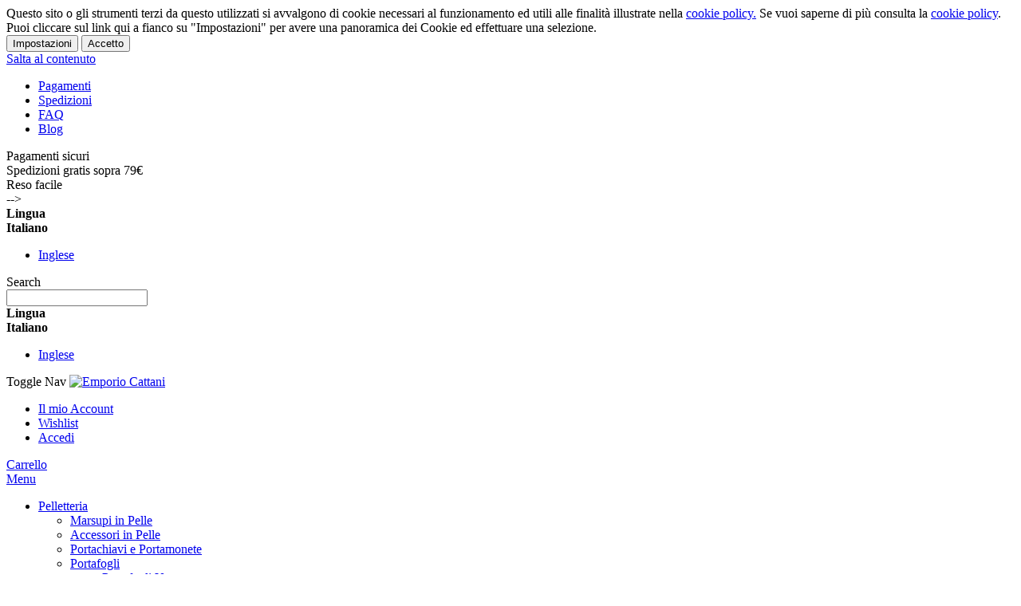

--- FILE ---
content_type: text/html; charset=UTF-8
request_url: https://www.emporiocattani.com/it/
body_size: 33916
content:
<!doctype html>
<html lang="it">
    <head >
        <script>
    var LOCALE = 'it\u002DIT';
    var BASE_URL = 'https\u003A\u002F\u002Fwww.emporiocattani.com\u002Fit\u002F';
    var require = {
        'baseUrl': 'https\u003A\u002F\u002Fwww.emporiocattani.com\u002Fstatic\u002Fversion1764324153\u002Ffrontend\u002FEmporio\u002FEmporioTheme\u002Fit_IT'
    };</script>        <meta charset="utf-8"/>
<meta name="title" content="Borse Donna e Uomo, Valigie, Trolley e Zaini dei migliori marchi a prezzi scontati"/>
<meta name="description" content="Emporio Cattani è uno dei più forniti negozi online specializzati nella vendita di articoli di pelletteria e valigeria, Scopri la nostra vasta selezione e risparmia!"/>
<meta name="keywords" content="borse donna, borse uomo, trolley, valigie, Samsonite, American Tourister, Kipling, Ynot?, Mandarina Duck, Eastpak, Seven, Invicta"/>
<meta name="robots" content="INDEX,FOLLOW"/>
<meta name="viewport" content="width=device-width, initial-scale=1, maximum-scale=1.0, user-scalable=no"/>
<meta name="format-detection" content="telephone=no"/>
<title>Borse Donna e Uomo, Valigie, Trolley e Zaini dei migliori marchi a prezzi scontati</title>
<link  rel="stylesheet" type="text/css"  media="all" href="https://www.emporiocattani.com/static/version1764324153/frontend/Emporio/EmporioTheme/it_IT/mage/calendar.css" />
<link  rel="stylesheet" type="text/css"  media="all" href="https://www.emporiocattani.com/static/version1764324153/frontend/Emporio/EmporioTheme/it_IT/css/styles-m.css" />
<link  rel="stylesheet" type="text/css"  media="all" href="https://www.emporiocattani.com/static/version1764324153/frontend/Emporio/EmporioTheme/it_IT/css/local.css" />
<link  rel="stylesheet" type="text/css"  media="all" href="https://www.emporiocattani.com/static/version1764324153/frontend/Emporio/EmporioTheme/it_IT/icons/css/emporiocattani.css" />
<link  rel="stylesheet" type="text/css"  media="all" href="https://www.emporiocattani.com/static/version1764324153/frontend/Emporio/EmporioTheme/it_IT/css/default.css" />
<link  rel="stylesheet" type="text/css"  media="all" href="https://www.emporiocattani.com/static/version1764324153/frontend/Emporio/EmporioTheme/it_IT/css/responsive.css" />
<link  rel="stylesheet" type="text/css"  media="all" href="https://www.emporiocattani.com/static/version1764324153/frontend/Emporio/EmporioTheme/it_IT/Aheadworks_SocialLogin/css/default.css" />
<link  rel="stylesheet" type="text/css"  media="all" href="https://www.emporiocattani.com/static/version1764324153/frontend/Emporio/EmporioTheme/it_IT/Amasty_Customform/css/form-builder.css" />
<link  rel="stylesheet" type="text/css"  media="all" href="https://www.emporiocattani.com/static/version1764324153/frontend/Emporio/EmporioTheme/it_IT/Amasty_Customform/css/form-render.css" />
<link  rel="stylesheet" type="text/css"  media="all" href="https://www.emporiocattani.com/static/version1764324153/frontend/Emporio/EmporioTheme/it_IT/Amasty_Base/vendor/slick/amslick.min.css" />
<link  rel="stylesheet" type="text/css"  media="all" href="https://www.emporiocattani.com/static/version1764324153/frontend/Emporio/EmporioTheme/it_IT/Amasty_LibSwiperJs/vendor/swiper/swiper.min.css" />
<link  rel="stylesheet" type="text/css"  media="all" href="https://www.emporiocattani.com/static/version1764324153/frontend/Emporio/EmporioTheme/it_IT/Wyomind_PointOfSale/css/pointofsale.css" />
<link  rel="stylesheet" type="text/css"  media="all" href="https://www.emporiocattani.com/static/version1764324153/frontend/Emporio/EmporioTheme/it_IT/Ulmod_Core/css/custom-luma.css" />
<link  rel="stylesheet" type="text/css"  media="all" href="https://www.emporiocattani.com/static/version1764324153/frontend/Emporio/EmporioTheme/it_IT/Webiators_ChatOnWhatsapp/css/chat-on-whatsapp.css" />
<link  rel="stylesheet" type="text/css"  media="all" href="https://www.emporiocattani.com/static/version1764324153/frontend/Emporio/EmporioTheme/it_IT/Webiators_ChatOnWhatsapp/css/fontawesome/css/font-awesome.css" />
<link  rel="stylesheet" type="text/css"  media="all" href="https://www.emporiocattani.com/static/version1764324153/frontend/Emporio/EmporioTheme/it_IT/Webiators_ChatOnWhatsapp/css/fontawesome/css/font-awesome.min.css" />
<link  rel="stylesheet" type="text/css"  media="all" href="https://www.emporiocattani.com/static/version1764324153/frontend/Emporio/EmporioTheme/it_IT/WeltPixel_OwlCarouselSlider/css/owl.carousel.css" />
<link  rel="stylesheet" type="text/css"  media="screen and (min-width: 768px)" href="https://www.emporiocattani.com/static/version1764324153/frontend/Emporio/EmporioTheme/it_IT/css/styles-l.css" />
<link  rel="stylesheet" type="text/css"  media="print" href="https://www.emporiocattani.com/static/version1764324153/frontend/Emporio/EmporioTheme/it_IT/css/print.css" />
<link  rel="stylesheet" type="text/css"  media="all" href="https://www.emporiocattani.com/static/version1764324153/frontend/Emporio/EmporioTheme/it_IT/Amasty_Mostviewed/css/bundle.css" />
<script  type="text/javascript"  src="https://www.emporiocattani.com/static/version1764324153/frontend/Emporio/EmporioTheme/it_IT/requirejs/require.js"></script>
<script  type="text/javascript"  src="https://www.emporiocattani.com/static/version1764324153/frontend/Emporio/EmporioTheme/it_IT/mage/requirejs/mixins.js"></script>
<script  type="text/javascript"  src="https://www.emporiocattani.com/static/version1764324153/frontend/Emporio/EmporioTheme/it_IT/requirejs-config.js"></script>
<script  type="text/javascript"  src="https://www.emporiocattani.com/static/version1764324153/frontend/Emporio/EmporioTheme/it_IT/js/custom.js"></script>
<link rel="preload" as="font" crossorigin="anonymous" href="https://www.emporiocattani.com/static/version1764324153/frontend/Emporio/EmporioTheme/it_IT/fonts/opensans/light/opensans-300.woff2" />
<link rel="preload" as="font" crossorigin="anonymous" href="https://www.emporiocattani.com/static/version1764324153/frontend/Emporio/EmporioTheme/it_IT/fonts/opensans/regular/opensans-400.woff2" />
<link rel="preload" as="font" crossorigin="anonymous" href="https://www.emporiocattani.com/static/version1764324153/frontend/Emporio/EmporioTheme/it_IT/fonts/opensans/semibold/opensans-600.woff2" />
<link rel="preload" as="font" crossorigin="anonymous" href="https://www.emporiocattani.com/static/version1764324153/frontend/Emporio/EmporioTheme/it_IT/fonts/opensans/bold/opensans-700.woff2" />
<link rel="preload" as="font" crossorigin="anonymous" href="https://www.emporiocattani.com/static/version1764324153/frontend/Emporio/EmporioTheme/it_IT/fonts/Luma-Icons.woff2" />
<link  rel="stylesheet" type="text/css" href="//fonts.googleapis.com/css?family=Nunito:200,200i,300,300i,400,400i,600,600i,700,700i,800,800i,900,900i" />
<link  rel="icon" type="image/x-icon" href="https://www.emporiocattani.com/media/favicon/stores/1/Emporio_Cattani_Favicon.jpg" />
<link  rel="shortcut icon" type="image/x-icon" href="https://www.emporiocattani.com/media/favicon/stores/1/Emporio_Cattani_Favicon.jpg" />
<link  rel="canonical" href="https://www.emporiocattani.com/it/" />
<link  rel="alternate" hreflang="it" href="https://www.emporiocattani.com/it/" />
<link  rel="alternate" hreflang="en" href="https://www.emporiocattani.com/en/" />
<link rel="preconnect" href="https://fonts.googleapis.com">
<link rel="preconnect" href="https://fonts.gstatic.com" crossorigin>
<link href="https://fonts.googleapis.com/css2?family=Hind+Siliguri:wght@300;500;600&family=Mukta:wght@200;300;400&family=Poppins:ital,wght@0,300;0,500;1,400&display=swap" rel="stylesheet">

<meta name="google-site-verification" content="ublFNssGZ8h4SCDG6Ue4qSMdfUn1fAVY3fjXgDeBMiE" />

<meta name="facebook-domain-verification" content="2vbwhu73wmbpwzkqsc24i6emsquwru" />

<meta name="p:domain_verify" content="Mb1O32sZDuoIZHoyhNyaRkc9zX5g7t67"/>

<script async="true" type="text/javascript" src="https://s.kk-resources.com/leadtag.js"></script>

<!-- Hotjar Tracking Code for https://www.emporiocattani.com/ -->
<script>
    (function(h,o,t,j,a,r){
        h.hj=h.hj||function(){(h.hj.q=h.hj.q||[]).push(arguments)};
        h._hjSettings={hjid:2019716,hjsv:6};
        a=o.getElementsByTagName('head')[0];
        r=o.createElement('script');r.async=1;
        r.src=t+h._hjSettings.hjid+j+h._hjSettings.hjsv;
        a.appendChild(r);
    })(window,document,'https://static.hotjar.com/c/hotjar-','.js?sv=');
</script>

<script src="https://eu1-config.doofinder.com/2.x/a425aec8-85c9-4abd-8230-a29e2fe665ea.js" async></script>

<script>
require(["jquery"], function ($) {
$(function() {
        if ($("body").hasClass('page-product-configurable')) {

                setTimeout(function() {
                        var selects = $(".product-options-wrapper select");
                        selects.each(function() {
                                var select = $(this);
                                var values = [];
                                select.find('option').each(function() {
                                        var option = $(this);
                                        var value = option.attr('value');
                                        values.push(value);
                                });

                                if(values.length > 2){
                                        select.val(values[1]);
                                        select.trigger('change');
                                }
                        });
                }, 2000);
        }
});
});
</script>









<style>



@media (max-width: 768px){
.nav-sections .navigation .submenu:not(:first-child).expanded {
    display: block !important;
}

.nav-sections .navigation .submenu>li>a {
    padding: 1rem 1rem;
}

.nav-sections .navigation .submenu{
margin-top: 0rem;
}

.nav-sections .navigation .level1.parent>a:after {
  display: none;
}
}

.checkout-index-index #checkout > .messages {
    position: fixed;
    top: 0;
    left: 0;
    z-index: 999;
    width: 100%;
    text-align: center;
}








</style>
        
<meta name="twitter:card" content="summary_large_image"/>
<meta name="twitter:site" content="@emporiocattani"/>
<meta name="twitter:creator" content="@emporiocattani"/>
<meta name="twitter:title" content="Borse Donna e Uomo, Valigie, Trolley e Zaini dei migliori marchi a prezzi scontati"/>
<meta name="twitter:url" content="https://www.emporiocattani.com/it/"/>
<meta name="twitter:description" content="Emporio Cattani è uno dei più forniti negozi online specializzati nella vendita di articoli di pelletteria e valigeria, Scopri la nostra vasta selezione e risparmia!"/>
<meta name="twitter:image" content="https://www.emporiocattani.com/static/version1764324153/frontend/Emporio/EmporioTheme/it_IT/images/logo.svg"/>
    <script type="text/x-magento-init">
        {
            "*": {
                "Magento_PageCache/js/form-key-provider": {
                    "isPaginationCacheEnabled":
                        0                }
            }
        }
    </script>
<link rel="stylesheet" type="text/css" media="all" href="https://maxcdn.bootstrapcdn.com/font-awesome/latest/css/font-awesome.min.css">
                        <script type="text/javascript">
                        (function() {
                            window.sib = { equeue: [], client_key: "55xxzqze955wt8001c3a2m0c" };
                            /* OPTIONAL: email for identify request*/
                            window.sib.email_id = "";
                            window.sendinblue = {}; for (var j = ['track', 'identify', 'trackLink', 'page'], i = 0; i < j.length; i++) { (function(k) { window.sendinblue[k] = function() { var arg = Array.prototype.slice.call(arguments); (window.sib[k] || function() { var t = {}; t[k] = arg; window.sib.equeue.push(t);})(arg[0], arg[1], arg[2]);};})(j[i]);}var n = document.createElement("script"),i = document.getElementsByTagName("script")[0]; n.type = "text/javascript", n.id = "sendinblue-js", n.async = !0, n.src = "https://sibautomation.com/sa.js?key=" + window.sib.client_key, i.parentNode.insertBefore(n, i), window.sendinblue.page();
                        })();
                    </script>
<!-- Google Tag Manager -->
<script>(function(w,d,s,l,i){w[l]=w[l]||[];w[l].push({'gtm.start':
new Date().getTime(),event:'gtm.js'});var f=d.getElementsByTagName(s)[0],
j=d.createElement(s),dl=l!='dataLayer'?'&l='+l:'';j.async=true;j.src=
'https://www.googletagmanager.com/gtm.js?id='+i+dl;f.parentNode.insertBefore(j,f);
})(window,document,'script','dataLayer','GTM-PH6ZZB9');</script>
<!-- End Google Tag Manager -->
</head>
    <body data-container="body"
          data-mage-init='{"loaderAjax": {}, "loader": { "icon": "https://www.emporiocattani.com/static/version1764324153/frontend/Emporio/EmporioTheme/it_IT/images/loader-2.gif"}}'
        class="hide-registration-note cms-home cms-index-index page-layout-1column" id="html-body">
        <!-- Google Tag Manager (noscript) -->
<noscript><iframe src="https://www.googletagmanager.com/ns.html?id=GTM-PH6ZZB9"
height="0" width="0" style="display:none;visibility:hidden"></iframe></noscript>
<!-- End Google Tag Manager (noscript) -->
<script type="text/x-magento-init">
    {
        "*": {
            "Magento_PageBuilder/js/widget-initializer": {
                "config": {"[data-content-type=\"slider\"][data-appearance=\"default\"]":{"Magento_PageBuilder\/js\/content-type\/slider\/appearance\/default\/widget":false},"[data-content-type=\"map\"]":{"Magento_PageBuilder\/js\/content-type\/map\/appearance\/default\/widget":false},"[data-content-type=\"row\"]":{"Magento_PageBuilder\/js\/content-type\/row\/appearance\/default\/widget":false},"[data-content-type=\"tabs\"]":{"Magento_PageBuilder\/js\/content-type\/tabs\/appearance\/default\/widget":false},"[data-content-type=\"slide\"]":{"Magento_PageBuilder\/js\/content-type\/slide\/appearance\/default\/widget":{"buttonSelector":".pagebuilder-slide-button","showOverlay":"hover","dataRole":"slide"}},"[data-content-type=\"banner\"]":{"Magento_PageBuilder\/js\/content-type\/banner\/appearance\/default\/widget":{"buttonSelector":".pagebuilder-banner-button","showOverlay":"hover","dataRole":"banner"}},"[data-content-type=\"buttons\"]":{"Magento_PageBuilder\/js\/content-type\/buttons\/appearance\/inline\/widget":false},"[data-content-type=\"products\"][data-appearance=\"carousel\"]":{"Magento_PageBuilder\/js\/content-type\/products\/appearance\/carousel\/widget":false}},
                "breakpoints": {"desktop":{"label":"Desktop","stage":true,"default":true,"class":"desktop-switcher","icon":"Magento_PageBuilder::css\/images\/switcher\/switcher-desktop.svg","conditions":{"min-width":"1024px"},"options":{"products":{"default":{"slidesToShow":"5"}}}},"tablet":{"conditions":{"max-width":"1024px","min-width":"768px"},"options":{"products":{"default":{"slidesToShow":"4"},"continuous":{"slidesToShow":"3"}}}},"mobile":{"label":"Mobile","stage":true,"class":"mobile-switcher","icon":"Magento_PageBuilder::css\/images\/switcher\/switcher-mobile.svg","media":"only screen and (max-width: 768px)","conditions":{"max-width":"768px","min-width":"640px"},"options":{"products":{"default":{"slidesToShow":"3"}}}},"mobile-small":{"conditions":{"max-width":"640px"},"options":{"products":{"default":{"slidesToShow":"2"},"continuous":{"slidesToShow":"1"}}}}}            }
        }
    }
</script>

<div
            class="ambanners ambanner-10"
        data-position="10"
        data-bannerid=""
        data-role="amasty-banner-container"
></div>

<div class="cookie-status-message" id="cookie-status">
    The store will not work correctly when cookies are disabled.</div>
<script type="text&#x2F;javascript">document.querySelector("#cookie-status").style.display = "none";</script>
<script type="text/x-magento-init">
    {
        "*": {
            "cookieStatus": {}
        }
    }
</script>

<script type="text/x-magento-init">
    {
        "*": {
            "mage/cookies": {
                "expires": null,
                "path": "\u002F",
                "domain": ".www.emporiocattani.com",
                "secure": true,
                "lifetime": "3600"
            }
        }
    }
</script>
    <noscript>
        <div class="message global noscript">
            <div class="content">
                <p>
                    <strong>I JavaScript sembrano essere disabilitati nel tuo browser.</strong>
                    <span>
                        Per una migliore esperienza sul nostro sito, assicurati di attivare i javascript nel tuo browser.                    </span>
                </p>
            </div>
        </div>
    </noscript>

<script>
    window.cookiesConfig = window.cookiesConfig || {};
    window.cookiesConfig.secure = true;
</script><script>    require.config({
        map: {
            '*': {
                wysiwygAdapter: 'mage/adminhtml/wysiwyg/tiny_mce/tinymceAdapter'
            }
        }
    });</script><script>    require.config({
        paths: {
            googleMaps: 'https\u003A\u002F\u002Fmaps.googleapis.com\u002Fmaps\u002Fapi\u002Fjs\u003Fv\u003D3\u0026key\u003D'
        },
        config: {
            'Magento_PageBuilder/js/utils/map': {
                style: '',
            },
            'Magento_PageBuilder/js/content-type/map/preview': {
                apiKey: '',
                apiKeyErrorMessage: 'You\u0020must\u0020provide\u0020a\u0020valid\u0020\u003Ca\u0020href\u003D\u0027https\u003A\u002F\u002Fwww.emporiocattani.com\u002Fit\u002Fadminhtml\u002Fsystem_config\u002Fedit\u002Fsection\u002Fcms\u002F\u0023cms_pagebuilder\u0027\u0020target\u003D\u0027_blank\u0027\u003EGoogle\u0020Maps\u0020API\u0020key\u003C\u002Fa\u003E\u0020to\u0020use\u0020a\u0020map.'
            },
            'Magento_PageBuilder/js/form/element/map': {
                apiKey: '',
                apiKeyErrorMessage: 'You\u0020must\u0020provide\u0020a\u0020valid\u0020\u003Ca\u0020href\u003D\u0027https\u003A\u002F\u002Fwww.emporiocattani.com\u002Fit\u002Fadminhtml\u002Fsystem_config\u002Fedit\u002Fsection\u002Fcms\u002F\u0023cms_pagebuilder\u0027\u0020target\u003D\u0027_blank\u0027\u003EGoogle\u0020Maps\u0020API\u0020key\u003C\u002Fa\u003E\u0020to\u0020use\u0020a\u0020map.'
            },
        }
    });</script><script>
    require.config({
        shim: {
            'Magento_PageBuilder/js/utils/map': {
                deps: ['googleMaps']
            }
        }
    });</script><script>
    (function(){
        if (window.location.hash == '#_=_') {
            window.location.hash = '';
        }
    })();
</script>
    <script>
        require([
            'Amasty_InvisibleCaptcha/js/model/am-recaptcha',
    ], function (amRecaptchaModel) {
            amRecaptchaModel.setConfig({
                "formsToProtect": "form\u005Baction\u002A\u003D\u0022customer\u002Faccount\u002Fcreatepost\u0022\u005D,form\u005Baction\u002A\u003D\u0022newsletter\u002Fsubscriber\u002Fnew\u0022\u005D,form\u005Baction\u002A\u003D\u0022contact\u002Findex\u002Fpost\u0022\u005D,form\u005Baction\u002A\u003D\u0022customer\u002Faccount\u002Fforgotpasswordpost\u0022\u005D,form\u005Baction\u002A\u003D\u0022customer\u002Faccount\u002Fresetpasswordpost\u0022\u005D,form\u005Baction\u002A\u003D\u0022amasty_customform\u002Fform\u002Fsubmit\u0022\u005D",
                "isEnabledOnPayments": "",
                "checkoutRecaptchaValidateUrl": "https://www.emporiocattani.com/it/amcapthca/checkout/validate/",
                "invisibleCaptchaCustomForm": "1",
                "recaptchaConfig": {
                    "lang": "hl\u003Dit",
                    "theme": "light",
                    "badge": "bottomright",
                    "sitekey": "6Lcf8REpAAAAAH88htBti5A6R3Srkgn4ToLOLrnd",
                    "size": "invisible",
                    "isInvisible": true                },
                "reCaptchaErrorMessage": "Prove you are not a robot"
            })
    });
    </script>
    <script>
        // Fix to prevent 'no reCaptcha Token' error while slow site loading.
        // Submit button should catch am-captcha.js initialization8 first
        (function () {
            if (document.readyState === 'loading') {
                document.addEventListener('DOMContentLoaded', onReadyStateListener);
            } else {
                onReadyState();
            }

            function onReadyStateListener() {
                onReadyState();
            }

            function onReadyState (formsOnPage) {
                if (typeof formsOnPage === 'undefined') {
                    let formsToProtect = "form\u005Baction\u002A\u003D\u0022customer\u002Faccount\u002Fcreatepost\u0022\u005D,form\u005Baction\u002A\u003D\u0022newsletter\u002Fsubscriber\u002Fnew\u0022\u005D,form\u005Baction\u002A\u003D\u0022contact\u002Findex\u002Fpost\u0022\u005D,form\u005Baction\u002A\u003D\u0022customer\u002Faccount\u002Fforgotpasswordpost\u0022\u005D,form\u005Baction\u002A\u003D\u0022customer\u002Faccount\u002Fresetpasswordpost\u0022\u005D,form\u005Baction\u002A\u003D\u0022amasty_customform\u002Fform\u002Fsubmit\u0022\u005D";
                    let forms = formsToProtect.split(',');

                    formsOnPage = [];
                    forms.forEach(form => {
                        let existingForm = form ? document.querySelectorAll(form) : [];

                        if (existingForm.length) {
                            formsOnPage.push(existingForm);
                        }
                    })
                }

                formsOnPage.forEach(form => {
                    let submit = form[0].querySelector('[type="submit"]');
                    if (submit) {
                        let isAlreadyDisabled = submit.getAttribute('disabled');

                        if (!isAlreadyDisabled) {
                            submit.setAttribute('disabled', true);
                            submit.setAttribute('am-captcha-protect', true);
                        }
                    }
                })
            }

                            window.addEventListener('amform-elements-rendered', function (event) {
                    onReadyState([event.detail.form]);
                });
                window.addEventListener('am-recaptcha-submit-event', function (event) {
                    onReadyState([event.detail.form]);
                });
                    })();
    </script>
<div class="mst-gdpr__cookie-bar-wrapper" id="gdprCookieBar">
    <div class="mst-gdpr__cookie-bar">
        <div class="consent-text">
            Questo sito o gli strumenti terzi da questo utilizzati si avvalgono di cookie necessari al funzionamento ed utili alle finalità illustrate nella <a href="/cookie-policy" target="_blank">cookie policy.</a> Se vuoi saperne di più consulta la <a href="/cookie-policy" target="_blank">cookie policy</a>. Puoi cliccare sul link qui a fianco su "Impostazioni" per avere una panoramica dei Cookie ed effettuare una selezione.        </div>

        <div class="mst-gdpr__buttons">
            <button type="button" class="action" data-trigger-settings="trigger">
                <span>Impostazioni</span>
            </button>

            <button class="action primary" data-trigger-settings="agree">Accetto</button>
                    </div>
    </div>
</div>
<div class="mst-gdpr__cookie-bar-overlay" id="gdprCookieBarOverlay"></div>
<script type="text/x-magento-init">{"*":{"Mirasvit_GdprCookie\/js\/cookieBar":{"allowUrl":"https:\/\/www.emporiocattani.com\/it\/gdpr_cookie\/cookie\/allow\/","declineUrl":"https:\/\/www.emporiocattani.com\/it\/gdpr_cookie\/cookie\/decline\/","lockScreen":false,"groupCookieName":"gdpr_cookie_groups","consentCookieName":"gdpr_cookie_consent"}}}</script>
<script type="text/x-magento-init">
    {"*":{"Mirasvit_GdprCookie\/js\/cookieFilter":{"groups":{"1":["cart","category_info","compare","customer","customer_auth","customer_info","user_allowed_save_cookie","viewed_product_ids","cart","category_info","compare","customer","customer_auth","customer_info","customer_segment_ids","user_allowed_save_cookie","viewed_product_ids"],"2":["customer_segment_ids","external_no_cache","frontend","guest_view","last_category","last_product","newmessage","no_cache","persistent_shopping_cart"],"5":["external_no_cache","frontend","guest_view","last_category","last_product","newmessage","no_cache","persistent_shopping_cart"]},"groupCookieName":"gdpr_cookie_groups","consentCookieName":"gdpr_cookie_consent"}}}</script>

<div style="display: none;" data-bind="mageInit: {
        'Magento_Ui/js/modal/modal':{
            'type': 'popup',
            'title': 'Panoramica sulla privacy',
            'trigger': '[data-trigger-settings=trigger]',
            'responsive': true,
            'innerScroll': true,
            'modalClass': 'mst-gdpr__cookie-settings--cookie-modal-settings',
            'buttons': [{
                text: jQuery.mage.__('Apply'),
                class: 'action primary mst-gdpr__cookie-settings--success-btn'
            }]
        }}">
    <div class="content">
        <div class="modal-text">
            Questo sito Web utilizza i cookie per migliorare la tua esperienza durante la navigazione nel sito Web. Di questi cookie, i cookie classificati come necessari vengono memorizzati nel browser in quanto sono essenziali per il funzionamento delle funzionalità di base del sito Web. Utilizziamo anche cookie di terze parti che ci aiutano ad analizzare e capire come utilizzi questo sito web. Questi cookie verranno memorizzati nel tuo browser solo con il tuo consenso. Hai anche la possibilità di disattivare questi cookie. Tuttavia, la disattivazione di alcuni di questi cookie potrebbe influire sulla tua esperienza di navigazione.        </div>
        <div class="mst-gdpr__cookie-settings--group-content">
                            <div class="mst-gdpr__cookie-settings--cookie-group-container mst-gdpr__cookie-settings--cookie-group-container-4">
    <div class="title-container">
        <h4 class="title">
            Essential        </h4>
                <label class="switch">
            <span style="display: none">Permetti</span>
            <input id="allowed-group-4" class="checkbox" type="checkbox" value="1" disabled checked data-group-id="4" name="allowed-group-4" aria-label="Permetti">
            <span class="slider round disabled"></span>
        </label>

        <div class="content">
            <div>
                I cookie necessari abilitano le funzionalità principali del sito web. Senza questi cookie il sito web non può funzionare correttamente. Aiutano a rendere utilizzabile un sito web abilitando le funzionalità di base.            </div>
            <table>
                <tr>
                    <th>Nome</th>
                    <th>Descrizione</th>
                    <th>Lifetime</th>
                </tr>
                            </table>
        </div>
    </div>

</div>

<script>
    require([
        'jquery',
        'collapsible'
    ], function ($) {
        var elSelector = ".mst-gdpr__cookie-settings--cookie-group-container-4";
        $(elSelector).collapsible(
            {header: $(elSelector + " .title"), content: $(elSelector + " .content")}
        );
    });
</script>
                            <div class="mst-gdpr__cookie-settings--cookie-group-container mst-gdpr__cookie-settings--cookie-group-container-5">
    <div class="title-container">
        <h4 class="title">
            Marketing        </h4>
                <label class="switch">
            <span style="display: none">Permetti</span>
            <input id="allowed-group-5" class="checkbox" type="checkbox" value="1"  checked data-group-id="5" name="allowed-group-5" aria-label="Permetti">
            <span class="slider round "></span>
        </label>

        <div class="content">
            <div>
                I cookie di marketing vengono utilizzati per tracciare e raccogliere le azioni dei visitatori sul sito web. I cookie memorizzano i dati dell&#039;utente e le informazioni sul comportamento, che consentono ai servizi pubblicitari di rivolgersi a più gruppi di pubblico. Inoltre, è possibile fornire un&#039;esperienza utente più personalizzata in base alle informazioni raccolte.            </div>
            <table>
                <tr>
                    <th>Nome</th>
                    <th>Descrizione</th>
                    <th>Lifetime</th>
                </tr>
                                    <tr>
                        <td>EXTERNAL_NO_CACHE</td>
                        <td>Un flag che indica se la memorizzazione nella cache è attivata o disattivata.</td>
                        <td>1 Anno</td>
                    </tr>
                                    <tr>
                        <td>FRONTEND</td>
                        <td>Il tuo ID di sessione sul server.</td>
                        <td>1 Anno</td>
                    </tr>
                                    <tr>
                        <td>GUEST-VIEW</td>
                        <td>Consente agli ospiti di modificare i propri ordini.</td>
                        <td>1 Anno</td>
                    </tr>
                                    <tr>
                        <td>LAST_CATEGORY</td>
                        <td>L&#039;ultima categoria che hai visitato.</td>
                        <td>1 Anno</td>
                    </tr>
                                    <tr>
                        <td>LAST_PRODUCT</td>
                        <td>L&#039;ultimo prodotto che hai guardato.</td>
                        <td>1 Anno</td>
                    </tr>
                                    <tr>
                        <td>NEWMESSAGE</td>
                        <td>Indica se è stato ricevuto un nuovo messaggio.</td>
                        <td>1 Anno</td>
                    </tr>
                                    <tr>
                        <td>NO_CACHE</td>
                        <td>Indica se è consentito utilizzare la cache.</td>
                        <td>1 Anno</td>
                    </tr>
                                    <tr>
                        <td>PERSISTENT_SHOPPING_CART</td>
                        <td>Un link alle informazioni sul tuo carrello e alla cronologia di visualizzazione se hai chiesto al sito.</td>
                        <td>1 Anno</td>
                    </tr>
                            </table>
        </div>
    </div>

</div>

<script>
    require([
        'jquery',
        'collapsible'
    ], function ($) {
        var elSelector = ".mst-gdpr__cookie-settings--cookie-group-container-5";
        $(elSelector).collapsible(
            {header: $(elSelector + " .title"), content: $(elSelector + " .content")}
        );
    });
</script>
                            <div class="mst-gdpr__cookie-settings--cookie-group-container mst-gdpr__cookie-settings--cookie-group-container-6">
    <div class="title-container">
        <h4 class="title">
            Google Analytics        </h4>
                <label class="switch">
            <span style="display: none">Permetti</span>
            <input id="allowed-group-6" class="checkbox" type="checkbox" value="1"  checked data-group-id="6" name="allowed-group-6" aria-label="Permetti">
            <span class="slider round "></span>
        </label>

        <div class="content">
            <div>
                Un insieme di cookie per raccogliere informazioni e segnalare le statistiche sull&#039;utilizzo del sito Web senza identificare personalmente i singoli visitatori di Google.            </div>
            <table>
                <tr>
                    <th>Nome</th>
                    <th>Descrizione</th>
                    <th>Lifetime</th>
                </tr>
                            </table>
        </div>
    </div>

</div>

<script>
    require([
        'jquery',
        'collapsible'
    ], function ($) {
        var elSelector = ".mst-gdpr__cookie-settings--cookie-group-container-6";
        $(elSelector).collapsible(
            {header: $(elSelector + " .title"), content: $(elSelector + " .content")}
        );
    });
</script>
                    </div>
    </div>
</div>
<div class="page-wrapper"><header class="page-header"><div class="panel wrapper"><div class="panel header"><a class="action skip contentarea"
   href="#contentarea">
    <span>
        Salta al contenuto    </span>
</a>
<div class="widget block block-static-block">
    <div data-content-type="html" data-appearance="default" data-element="main" data-decoded="true"><div class="top_header_panel_container">
<div id="outer">
<div id="col1" class="column">
<div class="top_header_panel_item">
<ul class="top_header_panel_menu">
<li><a href="/condizioni-vendita#pagamenti">Pagamenti</a></li>
<li><a href="/condizioni-vendita#spedizioni">Spedizioni</a></li>
<li><a href="/faq">FAQ</a></li>
<li><a href="https://www.emporiocattani.com/blog">Blog</a></li>
</ul>
</div>
</div>

<div id="col2" class="column">
<div id="container">
<div id="flip">

<div><div>Pagamenti sicuri</div></div>
<div><div>Spedizioni gratis sopra 79€</div></div>
<div><div>Reso facile</div></div>-->

</div>
</div>
</div>

<div id="col3" class="column">
<div class="top_header_panel_item">        <div class="switcher language switcher-language" data-ui-id="language-switcher" id="switcher-language">
        <strong class="label switcher-label"><span>Lingua</span></strong>
        <div class="actions dropdown options switcher-options">
            <div class="action toggle switcher-trigger" id="switcher-language-trigger" data-mage-init='{"dropdown":{}}' data-toggle="dropdown" data-trigger-keypress-button="true">
                <strong class="view-it">
                    <span>Italiano</span>
                </strong>
            </div>
            <ul class="dropdown switcher-dropdown" data-target="dropdown">
                                                                                                <li class="view-en switcher-option">
                            <a href="https://www.emporiocattani.com/it/stores/store/redirect/___store/en/uenc/aHR0cHM6Ly93d3cuZW1wb3Jpb2NhdHRhbmkuY29tL2VuLw~~/___from_store/it/" rel="nofollow">
                                Inglese                            </a>
                        </li>
                                                </ul>
        </div>
    </div>

</div>
</div>
</div>
</div></div></div>
</div></div><div class="header content"><div class="header-col"><div class="block block-search">
    <div class="block block-content">
        <form class="form minisearch" id="search_mini_form" method="get">
            <div class="field search">
                <label class="label search-toggle-icon" for="search" data-role="minisearch-label">
                    <span>Search</span>
                </label>
                <div class="control">
                    <input id="search"
                           type="text"
                           name="search"
                           value=""
                           placeholder=""
                           class="input-text"
                           maxlength="128"
                           role="combobox"
                           aria-haspopup="false"
                           aria-autocomplete="both"
                           autocomplete="off" />
                </div>
            </div>
        </form>
    </div>
</div>
        <div class="switcher language switcher-language" data-ui-id="language-switcher" id="switcher-language">
        <strong class="label switcher-label"><span>Lingua</span></strong>
        <div class="actions dropdown options switcher-options">
            <div class="action toggle switcher-trigger"
                 id="switcher-language-trigger"
                 data-mage-init='{"dropdown":{}}'
                 data-toggle="dropdown"
                 data-trigger-keypress-button="true">
                <strong class="view-it">
                    <span>Italiano</span>
                </strong>
            </div>
            <ul class="dropdown switcher-dropdown"
                data-target="dropdown">
                                                                                                <li class="view-en switcher-option">
                            <a href="https://www.emporiocattani.com/it/stores/store/redirect/___store/en/uenc/aHR0cHM6Ly93d3cuZW1wb3Jpb2NhdHRhbmkuY29tL2VuLw~~/___from_store/it/" rel="nofollow">
                                Inglese                            </a>
                        </li>
                                                </ul>
        </div>
    </div>

</div><span data-action="toggle-nav" class="action nav-toggle"><span>Toggle Nav</span></span>
<a
    class="logo"
    href="https://www.emporiocattani.com/it/"
    title="Emporio&#x20;Cattani"
    aria-label="store logo">
    <img src="https://www.emporiocattani.com/media/logo/websites/1/image-2018-09-17-20-00-35-076.png"
         title="Emporio&#x20;Cattani"
         alt="Emporio&#x20;Cattani"
            width="170"                />
</a>
<div class="header-box"><ul class="header links"><li class="link my-account-link">
    <a href="https://www.emporiocattani.com/it/customer/account/" title="Il mio Account">
        Il mio Account    </a>
</li>
<li class="link wishlist" data-bind="scope: 'wishlist'">
    <a href="https://www.emporiocattani.com/it/wishlist/">Wishlist        <!-- ko if: wishlist().counter -->
        <span data-bind="text: wishlist().counter" class="counter qty"></span>
        <!-- /ko -->
    </a>
</li>
<script type="text/x-magento-init">
    {
        "*": {
            "Magento_Ui/js/core/app": {
                "components": {
                    "wishlist": {
                        "component": "Magento_Wishlist/js/view/wishlist"
                    }
                }
            }
        }
    }

</script>
<li class="link authorization-link">
    <a href="https://www.emporiocattani.com/it/customer/account/login/referer/aHR0cHM6Ly93d3cuZW1wb3Jpb2NhdHRhbmkuY29tL2l0Lw~~/" title="Accedi">
        Accedi    </a>
</li>
</ul>
<div data-block="minicart" class="minicart-wrapper quickcart-wrapper minicart-weltpixel">
    <a class="action showcart" href="https://www.emporiocattani.com/it/checkout/cart/"
       data-bind="scope: 'minicart_content'">
        <span class="text">Carrello</span>
        <span class="counter qty empty"
              data-bind="css: { empty: !!getCartParam('summary_count') == false }, blockLoader: isLoading">
            <span class="counter-number"><!-- ko text: getCartParam('summary_count') --><!-- /ko --></span>
            <span class="counter-label">
            <!-- ko if: getCartParam('summary_count') -->
                <!-- ko text: getCartParam('summary_count') --><!-- /ko -->
                <!-- ko i18n: 'items' --><!-- /ko -->
                <!-- /ko -->
            </span>
        </span>
    </a>
            <div class="block block-minicart block-quickcart empty"
             data-role="dropdownDialog"
             data-mage-init='{"dropdownDialog":{
                "appendTo":"[data-block=minicart]",
                "triggerTarget":".showcart",
                "timeout": "2000",
                "closeOnMouseLeave": false,
                "closeOnEscape": true,
                "triggerClass":"active",
                "parentClass":"active",
                "buttons":[]}}'
        >
                <div id="minicart-content-wrapper" class="quickcart-content-wrapper" data-bind="scope: 'minicart_content'">
                    <!-- ko template: getTemplate() --><!-- /ko -->
                </div>
                    </div>
        <script>
        window.checkout = {"shoppingCartUrl":"https:\/\/www.emporiocattani.com\/it\/checkout\/cart\/","checkoutUrl":"https:\/\/www.emporiocattani.com\/it\/checkout\/","updateItemQtyUrl":"https:\/\/www.emporiocattani.com\/it\/checkout\/sidebar\/updateItemQty\/","removeItemUrl":"https:\/\/www.emporiocattani.com\/it\/checkout\/sidebar\/removeItem\/","imageTemplate":"Magento_Catalog\/product\/image_with_borders","baseUrl":"https:\/\/www.emporiocattani.com\/it\/","minicartMaxItemsVisible":3,"websiteId":"1","maxItemsToDisplay":10,"storeId":"1","storeGroupId":"1","agreementIds":["1"],"customerLoginUrl":"https:\/\/www.emporiocattani.com\/it\/customer\/account\/login\/referer\/aHR0cHM6Ly93d3cuZW1wb3Jpb2NhdHRhbmkuY29tL2l0Lw~~\/","isRedirectRequired":false,"autocomplete":"off","captcha":{"user_login":{"isCaseSensitive":false,"imageHeight":50,"imageSrc":"","refreshUrl":"https:\/\/www.emporiocattani.com\/it\/captcha\/refresh\/","isRequired":false,"timestamp":1769101227}}};
    </script>
    <script type="text/x-magento-init">
    {
        "[data-block='minicart']": {
            "Magento_Ui/js/core/app": {"components":{"minicart_content":{"children":{"subtotal.container":{"children":{"subtotal":{"children":{"subtotal.totals":{"config":{"display_cart_subtotal_incl_tax":1,"display_cart_subtotal_excl_tax":0,"template":"Magento_Tax\/checkout\/minicart\/subtotal\/totals"},"children":{"subtotal.totals.msrp":{"component":"Magento_Msrp\/js\/view\/checkout\/minicart\/subtotal\/totals","config":{"displayArea":"minicart-subtotal-hidden","template":"Magento_Msrp\/checkout\/minicart\/subtotal\/totals"}}},"component":"Magento_Tax\/js\/view\/checkout\/minicart\/subtotal\/totals"}},"component":"uiComponent","config":{"template":"Magento_Checkout\/minicart\/subtotal"}}},"component":"uiComponent","config":{"displayArea":"subtotalContainer"}},"item.renderer":{"component":"Magento_Checkout\/js\/view\/cart-item-renderer","config":{"displayArea":"defaultRenderer","template":"WeltPixel_QuickCart\/minicart\/item\/default.html"},"children":{"item.image":{"component":"Magento_Catalog\/js\/view\/image","config":{"template":"Magento_Catalog\/product\/image","displayArea":"itemImage"}},"checkout.cart.item.price.sidebar":{"component":"uiComponent","config":{"template":"Magento_Checkout\/minicart\/item\/price","displayArea":"priceSidebar"}}}},"extra_info":{"component":"uiComponent","config":{"displayArea":"extraInfo"}},"promotion":{"component":"uiComponent","config":{"displayArea":"promotion"}}},"config":{"itemRenderer":{"default":"defaultRenderer","simple":"defaultRenderer","virtual":"defaultRenderer"},"template":"WeltPixel_QuickCart\/minicart\/content"},"component":"Magento_Checkout\/js\/view\/minicart"}},"types":[]}        },
        "*": {
            "Magento_Ui/js/block-loader": "https://www.emporiocattani.com/static/version1764324153/frontend/Emporio/EmporioTheme/it_IT/images/loader-1.gif"
        }
    }
    </script>

            <style>
        .block-content-quickcart .quickcart-top {
            background: #FFFFFF;
            color: #000000;
            height: 50px;
            line-height: 50px;
        }
        .block-content-quickcart .quickcart-top button.close {
            height: 50px;
        }
        .block-content-quickcart .quickcart-top button.close span {
            color: #000000;
        }
        .block-content-quickcart .quickcart-top .action.close::before {
            color: #000000;
        }
        .block-content-quickcart .quickcart-bottom-container .subtotal {
            background: #F6F6F6;
            color: #000000;
        }
        
            </style>
</div>
</div></div>    <div class="sections nav-sections">
                <div class="section-items nav-sections-items" data-mage-init='{"tabs":{"openedState":"active"}}'>
                                            <div class="section-item-title nav-sections-item-title">
                    <a class="nav-sections-item-switch" href="#store.menu">Menu</a>
                </div>
                <div class="section-item-content nav-sections-item-content" id="store.menu">
<nav class="navigation" data-action="navigation">
    <ul data-mage-init='{"menu":{"responsive":true, "expanded":true, "position":{"my":"left top","at":"left bottom"}}}'>
        <li  class="level0 nav-1 category-item category-node-3 first level-top parent"><a href="https://www.emporiocattani.com/it/pelletteria.html"  class="level-top" ><span>Pelletteria</span></a><ul class="level0 submenu"><li  class="level1 nav-1-1 category-item category-node-33 first"><a href="https://www.emporiocattani.com/it/pelletteria/marsupi-in-pelle.html" ><span>Marsupi in Pelle</span></a></li><li  class="level1 nav-1-2 category-item category-node-34"><a href="https://www.emporiocattani.com/it/pelletteria/accessori-in-pelle.html" ><span>Accessori in Pelle</span></a></li><li  class="level1 nav-1-3 category-item category-node-35"><a href="https://www.emporiocattani.com/it/pelletteria/portachiavi-e-portamonete.html" ><span>Portachiavi e Portamonete</span></a></li><li  class="level1 nav-1-4 category-item category-node-36 parent"><a href="https://www.emporiocattani.com/it/pelletteria/portafogli.html" ><span>Portafogli</span></a><ul class="level1 submenu"><li  class="level2 nav-1-4-1 category-item category-node-37 first"><a href="https://www.emporiocattani.com/it/pelletteria/portafogli/portafogli-uomo.html" ><span>Portafogli Uomo</span></a></li><li  class="level2 nav-1-4-2 category-item category-node-38"><a href="https://www.emporiocattani.com/it/pelletteria/portafogli/portadocumenti.html" ><span>Portadocumenti</span></a></li><li  class="level2 nav-1-4-3 category-item category-node-39"><a href="https://www.emporiocattani.com/it/pelletteria/portafogli/portafogli-donna.html" ><span>Portafogli Donna</span></a></li><li  class="level2 nav-1-4-4 category-item category-node-233 last"><a href="https://www.emporiocattani.com/it/pelletteria/portafogli/portafogli-alluminio.html" ><span>Portafogli alluminio</span></a></li></ul></li><li  class="level1 nav-1-5 category-item category-node-86"><a href="https://www.emporiocattani.com/it/pelletteria/cinture.html" ><span>Cinture</span></a></li><li  class="level1 nav-1-6 category-item category-node-40 last"><a href="https://www.emporiocattani.com/it/pelletteria/tracolle-chitarra-e-basso.html" ><span>Tracolle Chitarra e Basso</span></a></li></ul></li><li  class="level0 nav-2 category-item category-node-4 level-top parent"><a href="https://www.emporiocattani.com/it/valigeria.html"  class="level-top" ><span>Valigie</span></a><ul class="level0 submenu"><li  class="level1 nav-2-1 category-item category-node-12 first"><a href="https://www.emporiocattani.com/it/valigeria/trolley-ultraleggeri.html" ><span>Trolley Rigidi</span></a></li><li  class="level1 nav-2-2 category-item category-node-14"><a href="https://www.emporiocattani.com/it/valigeria/trolley-semirigidi.html" ><span>Trolley Semirigidi</span></a></li><li  class="level1 nav-2-3 category-item category-node-272"><a href="https://www.emporiocattani.com/it/valigeria/set-trolley.html" ><span>Set Trolley</span></a></li><li  class="level1 nav-2-4 category-item category-node-18"><a href="https://www.emporiocattani.com/it/valigeria/borsoni.html" ><span>Borsoni</span></a></li><li  class="level1 nav-2-5 category-item category-node-19"><a href="https://www.emporiocattani.com/it/valigeria/borsoni-trolley.html" ><span>Borsoni Trolley</span></a></li><li  class="level1 nav-2-6 category-item category-node-17 parent"><a href="https://www.emporiocattani.com/it/valigeria/trolley-bagaglio-a-mano.html" ><span>Trolley Bagaglio a Mano</span></a><ul class="level1 submenu"><li  class="level2 nav-2-6-1 category-item category-node-96 first"><a href="https://www.emporiocattani.com/it/valigeria/trolley-bagaglio-a-mano/bagaglio-a-mano-ryanair.html" ><span>Bagaglio a mano Ryanair</span></a></li><li  class="level2 nav-2-6-2 category-item category-node-97 last"><a href="https://www.emporiocattani.com/it/valigeria/trolley-bagaglio-a-mano/bagaglio-a-mano-easyjet.html" ><span>Bagaglio a mano Easyjet</span></a></li></ul></li><li  class="level1 nav-2-7 category-item category-node-263"><a href="https://www.emporiocattani.com/it/valigeria/trolley-per-bambini.html" ><span>Trolley per Bambini</span></a></li><li  class="level1 nav-2-8 category-item category-node-224"><a href="https://www.emporiocattani.com/it/valigeria/porta-abiti.html" ><span>Porta Abiti</span></a></li><li  class="level1 nav-2-9 category-item category-node-20 parent"><a href="https://www.emporiocattani.com/it/valigeria/borse-cabina.html" ><span>Borse Cabina</span></a><ul class="level1 submenu"><li  class="level2 nav-2-9-1 category-item category-node-290 first"><a href="https://www.emporiocattani.com/it/valigeria/borse-cabina/bagaglio-40x20x25.html" ><span>Bagaglio 40x20x25</span></a></li><li  class="level2 nav-2-9-2 category-item category-node-289"><a href="https://www.emporiocattani.com/it/valigeria/borse-cabina/bagaglio-45x36x20.html" ><span>Bagaglio 45x36x20</span></a></li><li  class="level2 nav-2-9-3 category-item category-node-291 last"><a href="https://www.emporiocattani.com/it/valigeria/borse-cabina/bagaglio-40x20x30.html" ><span>Bagaglio 40x20x30</span></a></li></ul></li><li  class="level1 nav-2-10 category-item category-node-21"><a href="https://www.emporiocattani.com/it/valigeria/accessori-viaggio.html" ><span>Accessori Viaggio</span></a></li><li  class="level1 nav-2-11 category-item category-node-270 last"><a href="https://www.emporiocattani.com/it/valigeria/beauty-case.html" ><span>Beauty Case</span></a></li></ul></li><li  class="level0 nav-3 category-item category-node-25 level-top parent"><a href="https://www.emporiocattani.com/it/borse-donna.html"  class="level-top" ><span>Borse donna</span></a><ul class="level0 submenu"><li  class="level1 nav-3-1 category-item category-node-88 first"><a href="https://www.emporiocattani.com/it/borse-donna/borse-a-tracolla.html" ><span>Borse a tracolla</span></a></li><li  class="level1 nav-3-2 category-item category-node-89"><a href="https://www.emporiocattani.com/it/borse-donna/borse-a-mano.html" ><span>Borse a mano</span></a></li><li  class="level1 nav-3-3 category-item category-node-266"><a href="https://www.emporiocattani.com/it/borse-donna/zaini-donna.html" ><span>Zaini donna</span></a></li><li  class="level1 nav-3-4 category-item category-node-273 last"><a href="https://www.emporiocattani.com/it/borse-donna/borse-mare.html" ><span>Borse Mare</span></a></li></ul></li><li  class="level0 nav-4 category-item category-node-90 level-top parent"><a href="https://www.emporiocattani.com/it/borse-uomo.html"  class="level-top" ><span>Borse uomo</span></a><ul class="level0 submenu"><li  class="level1 nav-4-1 category-item category-node-91 first"><a href="https://www.emporiocattani.com/it/borse-uomo/borse-uomo-pelle.html" ><span>Borse uomo pelle</span></a></li><li  class="level1 nav-4-2 category-item category-node-92 last"><a href="https://www.emporiocattani.com/it/borse-uomo/borse-uomo-tessuto.html" ><span>Borse uomo tessuto</span></a></li></ul></li><li  class="level0 nav-5 category-item category-node-26 level-top parent"><a href="https://www.emporiocattani.com/it/borse-ufficio.html"  class="level-top" ><span>Borse ufficio</span></a><ul class="level0 submenu"><li  class="level1 nav-5-1 category-item category-node-27 first"><a href="https://www.emporiocattani.com/it/borse-ufficio/borse-in-pelle.html" ><span>Borse in Pelle</span></a></li><li  class="level1 nav-5-2 category-item category-node-28"><a href="https://www.emporiocattani.com/it/borse-ufficio/borse-tessuto-borse-porta-pc.html" ><span>Borse Tessuto - Borse Porta PC</span></a></li><li  class="level1 nav-5-3 category-item category-node-41"><a href="https://www.emporiocattani.com/it/borse-ufficio/trolley-porta-pc.html" ><span>Trolley Porta PC</span></a></li><li  class="level1 nav-5-4 category-item category-node-87"><a href="https://www.emporiocattani.com/it/borse-ufficio/zaini-porta-pc.html" ><span>Zaini porta PC</span></a></li><li  class="level1 nav-5-5 category-item category-node-262 last"><a href="https://www.emporiocattani.com/it/borse-ufficio/borse-lavoro-donna.html" ><span>Borse Lavoro Donna</span></a></li></ul></li><li  class="level0 nav-6 category-item category-node-22 level-top parent"><a href="https://www.emporiocattani.com/it/zaini-e-zainetti.html"  class="level-top" ><span>Zaini</span></a><ul class="level0 submenu"><li  class="level1 nav-6-1 category-item category-node-23 first"><a href="https://www.emporiocattani.com/it/zaini-e-zainetti/zaini-scuola-e-tempo-libero.html" ><span>Zaini Scuola e Tempo Libero</span></a></li><li  class="level1 nav-6-2 category-item category-node-24"><a href="https://www.emporiocattani.com/it/zaini-e-zainetti/zaini-trolley.html" ><span>Zaini Trolley</span></a></li><li  class="level1 nav-6-3 category-item category-node-57"><a href="https://www.emporiocattani.com/it/zaini-e-zainetti/zaini-trekking.html" ><span>Zaini Trekking</span></a></li><li  class="level1 nav-6-4 category-item category-node-274"><a href="https://www.emporiocattani.com/it/zaini-e-zainetti/zaini-bambini.html" ><span>Zaini per Bambini</span></a></li><li  class="level1 nav-6-5 category-item category-node-225"><a href="https://www.emporiocattani.com/it/zaini-e-zainetti/astucci.html" ><span>Astucci</span></a></li><li  class="level1 nav-6-6 category-item category-node-248 last"><a href="https://www.emporiocattani.com/it/zaini-e-zainetti/marsupi.html" ><span>Marsupi</span></a></li></ul></li><li  class="level0 nav-7 category-item category-node-275 level-top parent"><a href="https://www.emporiocattani.com/it/accessori.html"  class="level-top" ><span>Accessori</span></a><ul class="level0 submenu"><li  class="level1 nav-7-1 category-item category-node-276 first"><a href="https://www.emporiocattani.com/it/accessori/gioielli.html" ><span>Gioielli</span></a></li><li  class="level1 nav-7-2 category-item category-node-277"><a href="https://www.emporiocattani.com/it/accessori/cappelli-e-sciarpe.html" ><span>Cappelli e Sciarpe</span></a></li><li  class="level1 nav-7-3 category-item category-node-280"><a href="https://www.emporiocattani.com/it/accessori/giacche.html" ><span>Giacche</span></a></li><li  class="level1 nav-7-4 category-item category-node-286 last"><a href="https://www.emporiocattani.com/it/accessori/guanti.html" ><span>Guanti</span></a></li></ul></li><li  class="level0 nav-8 category-item category-node-282 level-top parent"><a href="https://www.emporiocattani.com/it/ombrelli.html"  class="level-top" ><span>Ombrelli</span></a><ul class="level0 submenu"><li  class="level1 nav-8-1 category-item category-node-283 first"><a href="https://www.emporiocattani.com/it/ombrelli/ombrelli-pieghevoli.html" ><span>Ombrelli Pieghevoli</span></a></li><li  class="level1 nav-8-2 category-item category-node-284"><a href="https://www.emporiocattani.com/it/ombrelli/ombrelli-lunghi.html" ><span>Ombrelli Lunghi</span></a></li><li  class="level1 nav-8-3 category-item category-node-285 last"><a href="https://www.emporiocattani.com/it/ombrelli/accessori-pioggia.html" ><span>Accessori Pioggia</span></a></li></ul></li><li  class="level0 nav-9 category-item category-node-42 last level-top parent"><a href="https://www.emporiocattani.com/it/outlet.html"  class="level-top" ><span>Outlet</span></a><ul class="level0 submenu"><li  class="level1 nav-9-1 category-item category-node-208 first"><a href="https://www.emporiocattani.com/it/outlet/valigeria.html" ><span>Valigeria</span></a></li><li  class="level1 nav-9-2 category-item category-node-234"><a href="https://www.emporiocattani.com/it/outlet/zaini.html" ><span>Zaini</span></a></li><li  class="level1 nav-9-3 category-item category-node-235"><a href="https://www.emporiocattani.com/it/outlet/borse-ufficio.html" ><span>Borse Ufficio</span></a></li><li  class="level1 nav-9-4 category-item category-node-237"><a href="https://www.emporiocattani.com/it/outlet/borse-donna.html" ><span>Borse Donna</span></a></li><li  class="level1 nav-9-5 category-item category-node-292"><a href="https://www.emporiocattani.com/it/outlet/anekke.html" ><span>Anekke</span></a></li><li  class="level1 nav-9-6 category-item category-node-250"><a href="https://www.emporiocattani.com/it/outlet/timberland.html" ><span>Timberland</span></a></li><li  class="level1 nav-9-7 category-item category-node-253"><a href="https://www.emporiocattani.com/it/outlet/roncato.html" ><span>Roncato</span></a></li><li  class="level1 nav-9-8 category-item category-node-257"><a href="https://www.emporiocattani.com/it/outlet/samsonite.html" ><span>Samsonite</span></a></li><li  class="level1 nav-9-9 category-item category-node-258"><a href="https://www.emporiocattani.com/it/outlet/eastpak.html" ><span>Eastpak</span></a></li><li  class="level1 nav-9-10 category-item category-node-259"><a href="https://www.emporiocattani.com/it/outlet/mandarina-duck.html" ><span>Mandarina Duck</span></a></li><li  class="level1 nav-9-11 category-item category-node-260"><a href="https://www.emporiocattani.com/it/outlet/american-tourister.html" ><span>American Tourister</span></a></li><li  class="level1 nav-9-12 category-item category-node-287"><a href="https://www.emporiocattani.com/it/outlet/y-dry.html" ><span>Y-dry</span></a></li><li  class="level1 nav-9-13 category-item category-node-261"><a href="https://www.emporiocattani.com/it/outlet/ynot.html" ><span>Ynot?</span></a></li><li  class="level1 nav-9-14 category-item category-node-265"><a href="https://www.emporiocattani.com/it/outlet/kipling.html" ><span>Kipling</span></a></li><li  class="level1 nav-9-15 category-item category-node-294 last"><a href="https://www.emporiocattani.com/it/outlet/mimi-mua.html" ><span>Mimì-Muà</span></a></li></ul></li><li class="level0  ambrands-menu-item"
    data-ambrands-js="brands-menu-link">
            <a href="https://www.emporiocattani.com/it/marchi/"
           class="level-top ambrands-link"
           title="Marchi">
            Marchi        </a>
    </li>
            </ul>
</nav>
</div>
                                            <div class="section-item-title nav-sections-item-title">
                    <a class="nav-sections-item-switch" href="#store.links">Account</a>
                </div>
                <div class="section-item-content nav-sections-item-content" id="store.links"><!-- Account links --></div>
                                            <div class="section-item-title nav-sections-item-title">
                    <a class="nav-sections-item-switch" href="#store.settings">Impostazioni</a>
                </div>
                <div class="section-item-content nav-sections-item-content" id="store.settings">        <div class="switcher language switcher-language" data-ui-id="language-switcher" id="switcher-language-nav">
        <strong class="label switcher-label"><span>Lingua</span></strong>
        <div class="actions dropdown options switcher-options">
            <div class="action toggle switcher-trigger"
                 id="switcher-language-trigger-nav"
                 data-mage-init='{"dropdown":{}}'
                 data-toggle="dropdown"
                 data-trigger-keypress-button="true">
                <strong class="view-it">
                    <span>Italiano</span>
                </strong>
            </div>
            <ul class="dropdown switcher-dropdown"
                data-target="dropdown">
                                                                                                <li class="view-en switcher-option">
                            <a href="https://www.emporiocattani.com/it/stores/store/redirect/___store/en/uenc/aHR0cHM6Ly93d3cuZW1wb3Jpb2NhdHRhbmkuY29tL2VuLw~~/___from_store/it/" rel="nofollow">
                                Inglese                            </a>
                        </li>
                                                </ul>
        </div>
    </div>

</div>
                    </div>
                <div class="switcher language switcher-language" data-ui-id="language-switcher" id="switcher-language-nav">
        <strong class="label switcher-label"><span>Lingua</span></strong>
        <div class="actions dropdown options switcher-options">
            <div class="action toggle switcher-trigger"
                 id="switcher-language-trigger-nav"
                 data-mage-init='{"dropdown":{}}'
                 data-toggle="dropdown"
                 data-trigger-keypress-button="true">
                <strong class="view-it">
                    <span>Italiano</span>
                </strong>
            </div>
            <ul class="dropdown switcher-dropdown"
                data-target="dropdown">
                                                                                                <li class="view-en switcher-option">
                            <a href="https://www.emporiocattani.com/it/stores/store/redirect/___store/en/uenc/aHR0cHM6Ly93d3cuZW1wb3Jpb2NhdHRhbmkuY29tL2VuLw~~/___from_store/it/" rel="nofollow">
                                Inglese                            </a>
                        </li>
                                                </ul>
        </div>
    </div>

    </div>
</header><div class="widget block block-static-block">
    <div class="after_header_notice_block">
<p>SPEDIZIONE SEMPRE GRATUITA PER ORDINI SUPERIORI A  € 79</p>
</div></div>
<main id="maincontent" class="page-main"><a id="contentarea" tabindex="-1"></a>
<div class="page messages"><div data-placeholder="messages"></div>

<div data-bind="scope: 'messages'">
    <!-- ko if: cookieMessages && cookieMessages.length > 0 -->
    <div aria-atomic="true" role="alert" data-bind="foreach: { data: cookieMessages, as: 'message' }" class="messages">
        <div data-bind="attr: {
            class: 'message-' + message.type + ' ' + message.type + ' message',
            'data-ui-id': 'message-' + message.type
        }">
            <div data-bind="html: $parent.prepareMessageForHtml(message.text)"></div>
        </div>
    </div>
    <!-- /ko -->

    <!-- ko if: messages().messages && messages().messages.length > 0 -->
    <div aria-atomic="true" role="alert" class="messages" data-bind="foreach: {
        data: messages().messages, as: 'message'
    }">
        <div data-bind="attr: {
            class: 'message-' + message.type + ' ' + message.type + ' message',
            'data-ui-id': 'message-' + message.type
        }">
            <div data-bind="html: $parent.prepareMessageForHtml(message.text)"></div>
        </div>
    </div>
    <!-- /ko -->
</div>
<script type="text/x-magento-init">
    {
        "*": {
            "Magento_Ui/js/core/app": {
                "components": {
                        "messages": {
                            "component": "Magento_Theme/js/view/messages"
                        }
                    }
                }
            }
    }
</script>
</div><div class="columns"><div class="column main"><div class="widget block block-static-block">
    <div data-content-type="html" data-appearance="default" data-element="main" data-decoded="true"><!--<div class="slider_placeholder">
<div class="slider_placeholder_item first"><a href="https://www.emporiocattani.com/it/marchi/ynot"><img src="https://www.emporiocattani.com/media/wysiwyg/home/slider/Ynot_SS23.jpg" alt="Ynot? nuova collezione" /></a>
<div class="slider_text">
<p class="slider_title"><a href="https://www.emporiocattani.com/it/marchi/ynot">Ynot?<br />Nuova collezione</a></p>
<p class="slider_button"><a href="https://www.emporiocattani.com/it/marchi/ynot">Scopri di più</a></p>
</div>
</div>
<div class="slider_placeholder_item"><a href="https://www.emporiocattani.com/it/borse-donna/anekke.html"><img src="https://www.emporiocattani.com/media/wysiwyg/home/slider/Anekke_SS23.jpg" alt="Borse Anekke nuova collezione" /></a>
<div class="slider_text">
<p class="slider_title"><a href="https://www.emporiocattani.com/it/borse-donna/anekke.html">Borse Anekke<br />Nuova collezione</a></p>
<p class="slider_button"><a href="https://www.emporiocattani.com/it/borse-donna/anekke.html">Scopri di più</a></p>
</div>
</div>
</div>-->

<!--BLOCCO DA RIATTIVARE -->

<div class="slider_placeholder">
<div class="slider_placeholder_item first"><a href="https://www.emporiocattani.com/it/marchi/braccialini"><img src="https://www.emporiocattani.com/media/wysiwyg/home/slider/Braccialini_FW25_saldi.jpg" alt="Saldi Braccialini" /></a>
<div class="slider_text">
<p class="slider_title"><a href="https://www.emporiocattani.com/it/marchi/braccialini">Saldi Invernali<br />Braccialini</a></p>
<p class="slider_button"><a href="https://www.emporiocattani.com/it/marchi/braccialini">Scopri di più</a></p>
</div>
</div>
<div class="slider_placeholder_item"><a href="https://www.emporiocattani.com/it/outlet/anekke.html"><img src="https://www.emporiocattani.com/media/wysiwyg/home/slider/Anekke_FW25_Saldi.jpg" alt="saldi Anekke FW25" /></a>
<div class="slider_text">
<p class="slider_title"><a href="https://www.emporiocattani.com/it/outlet/anekke.html">Saldi<br />Anekke</a></p>
<p class="slider_button"><a href="https://www.emporiocattani.com/it/outlet/anekke.html">Scopri di più</a></p>
</div>
</div>
</div>

<!-- start black friday
<div class="slider_placeholder">
<div class="slider_placeholder_item first">
<a href="https://www.emporiocattani.com/it/black-friday.html" title="Black Friday 2025"><img src="https://www.emporiocattani.com/media/wysiwyg/home/slider/emporiocattani-blackfriday-2025-sx-it.gif" alt="Black Friday 2025" /></a>
</div>
<div class="slider_placeholder_item">
<a href="https://www.emporiocattani.com/it/black-friday.html" title="Black Friday 2025"><img src="https://www.emporiocattani.com/media/wysiwyg/home/slider/emporiocattani-blackfriday-2025-dx.gif" alt="Black Friday 2025" /></a>
</div>
</div>
end black friday -->

<!-- start cyber monday
<div class="slider_placeholder">
<div class="slider_placeholder_item first">
<a href="https://www.emporiocattani.com/it/cyber-monday.html" title="Cyber Monday 2025"><img src="https://www.emporiocattani.com/media/wysiwyg/home/slider/emporiocattani-cybermonday-2025-sx-it.gif" alt="Cyber Monday 2025" /></a>
</div>
<div class="slider_placeholder_item">
<a href="https://www.emporiocattani.com/it/cyber-monday.html" title="Cyber Monday 2025"><img src="https://www.emporiocattani.com/media/wysiwyg/home/slider/emporiocattani-cybermonday-2025-dx.gif" alt="Cyber Monday 2025" /></a>
</div>
</div>
end cyber monday -->
</div></div>
<div class="widget block block-static-block">
    <div data-content-type="html" data-appearance="default" data-element="main" data-decoded="true"><div class="blocco_punti_forza_container">
<div class="blocco_punti_forza">
<div class="blocco_punti_forza_item"><img src="https://www.emporiocattani.com/media/wysiwyg/secure.png" alt="Pagamenti sicuri" />Pagamenti Sicuri</div>
<div class="blocco_punti_forza_item"><img src="https://www.emporiocattani.com/media/wysiwyg/shipping-free.png" alt="Spedizioni gratis sopra i 79,00" />Spedizioni gratis da 79,00€</div>
<div class="blocco_punti_forza_item"><img src="https://www.emporiocattani.com/media/wysiwyg/fast-ship.png" alt="Contrassegno" />Contrassegno</div>
<div class="blocco_punti_forza_item"><img src="https://www.emporiocattani.com/media/wysiwyg/reso.png" alt="Reso facile" />Reso facile</div>
</div>
</div>
</div></div>
<div class="widget block block-static-block">
    <div data-content-type="html" data-appearance="default" data-element="main" data-decoded="true"><div class="doofinder-productslider-widget">
<div class="doofinder-productslider-block">
</div>
</div></div></div>
<div class="widget block block-static-block">
    <div data-content-type="html" data-appearance="default" data-element="main" data-decoded="true"><section class="home-category-box home-category-featured">
<div class="home-category home-category_col">
<div class="home-category_item" style="cursor: pointer;" onclick="window.location='https://www.emporiocattani.com/it/outlet/ynot.html';">
<div class="home-category_img"><img src="https://www.emporiocattani.com/media/wysiwyg/home/Ynot_FW25_Saldi.jpg" alt="Saldi Ynot? FW25" /></div>
<div class="home-category_descr">
<div class="home-category_title">Ynot?</div>
<div class="home-category_info">Saldi Invernali</div>
<a class="btn btn-shop" href="https://www.emporiocattani.com/it/outlet/ynot.html">Scopri di più</a></div>
</div>
<div class="home-category_item" style="cursor: pointer;" onclick="window.location='https://www.emporiocattani.com/it/marchi/doppler';">
<div class="home-category_img"><img src="https://www.emporiocattani.com/media/wysiwyg/home/Doppler_FW25.jpg" alt="Ombrelli Doppler" /></div>
<div class="home-category_descr">
<div class="home-category_title">Ombrelli Doppler</div>
<div class="home-category_info">Qualità e Leggerezza</div>
<a class="btn btn-shop" href="https://www.emporiocattani.com/it/marchi/doppler">Scopri di più</a></div>
</div>
</div>
<div class="home-category home-category_col">
<div class="home-category_item" style="cursor: pointer;" onclick="window.location='https://www.emporiocattani.com/it/marchi/samsonite/proxis';">
<div class="home-category_img"><img src="https://www.emporiocattani.com/media/wysiwyg/home/SamsoniteProxis.jpg" alt="Samsonite Proxis" /></div>
<div class="home-category_descr">
<div class="home-category_title">SAMSONITE PROXIS</div>
<div class="home-category_info">La nuova era del viaggio</div>
<a class="btn btn-shop">Scopri i modelli</a></div>
</div>
<div class="home-category_item" style="cursor: pointer;" onclick="window.location='https://www.emporiocattani.com/it/valigeria/trolley-ultraleggeri/roncato.html';">
<div class="home-category_img"><img src="https://www.emporiocattani.com/media/wysiwyg/home/Roncato_Ypsilon.jpg" alt="Trolley Roncato" /></div>
<div class="home-category_descr">
<div class="home-category_title">TROLLEY RIGIDI RONCATO</div>
<div class="home-category_info">Qualità Italiana per i Tuoi viaggi</div>
<a class="btn btn-shop" href="https://www.emporiocattani.com/it/valigeria/trolley-ultraleggeri/roncato.html">Acquista subito</a></div>
</div>
</div>
</section></div></div>

<div class="um-productslider-widget widget-block-prodslider">
        
        <div class="um-prodslider block slider-type-new        um-prodslider-t-owl"
         >
                    <div class="title-block">
                <strong id="block-new-heading" role="heading" aria-level="2">
                    GLI ULTIMI ARRIVI                </strong>
                <div class="small-divider"></div>
                <p class="um-info"> Le nostre ultime tendenze, guide e stili</p>
            </div>
                <div class="content-block slider-list template-type-owl"
             aria-labelledby="block-new-heading">
                            <div class="products wrapper grid products-grid products-">
                    <ol class="products-slider products list items product-slider17691012272">
                                                                                                                <li class="item product um-product-item">                                <div class="um-product-item-info product-item-info-new">
                                    <a href="https://www.emporiocattani.com/it/portafoglio-uomo-roncato-detroit-230-verde-foresta.html"
                                       class="product photo product-item-photo">
                                        <span class="product-image-container product-image-container-26712">
    <span class="product-image-wrapper">
        <img class="product-image-photo"
                        src="https://www.emporiocattani.com/media/catalog/product/cache/116beb0205842be7d7c7aaf5dff70e9a/image/26712f0dd/portafoglio-uomo-roncato-detroit-230-verde-foresta.jpg"
            loading="lazy"
            width="240"
            height="300"
            alt="Portafoglio&#x20;uomo&#x20;Roncato&#x20;Detroit&#x20;230&#x20;Verde&#x20;Foresta"/></span>
</span>
<style>.product-image-container-26712 {
    width: 240px;
}
.product-image-container-26712 span.product-image-wrapper {
    padding-bottom: 125%;
}</style><script type="text&#x2F;javascript">prodImageContainers = document.querySelectorAll(".product-image-container-26712");
for (var i = 0; i < prodImageContainers.length; i++) {
    prodImageContainers[i].style.width = "240px";
}
prodImageContainersWrappers = document.querySelectorAll(
    ".product-image-container-26712  span.product-image-wrapper"
);
for (var i = 0; i < prodImageContainersWrappers.length; i++) {
    prodImageContainersWrappers[i].style.paddingBottom = "125%";
}</script>
                                    </a>
                                    <div class="product details product-item-details">
                                        <p class="product_brand_name" style="    font-weight: 700;margin-bottom: 9px;">
                                                                                        Roncato                                            </p>
                                        <strong class="product name product-item-name"><a class="product-item-link"
                                                                                          title="Portafoglio uomo Roncato Detroit 230 Verde Foresta"
                                                                                          href="https://www.emporiocattani.com/it/portafoglio-uomo-roncato-detroit-230-verde-foresta.html">
                                                Portafoglio uomo Roncato Detroit 230 Verde Foresta</a>
                                        </strong>
                                                                                    <div class="price-box price-final_price" data-role="priceBox" data-product-id="26712" data-price-box="product-id-26712">
    

<span class="price-container price-final_price&#x20;tax&#x20;weee"
        >
        <span  id="product-price-26712"                data-price-amount="49"
        data-price-type="finalPrice"
        class="price-wrapper "
    ><span class="price">49,00 €</span></span>
        </span>

</div>                                                                                                                                                                    
                                        
                                                                            </div>
                                </div>
                                                                                            </li><li class="item product um-product-item">                                <div class="um-product-item-info product-item-info-new">
                                    <a href="https://www.emporiocattani.com/it/borsa-due-manici-anekke-parisian-41811-345.html"
                                       class="product photo product-item-photo">
                                        <span class="product-image-container product-image-container-25907">
    <span class="product-image-wrapper">
        <img class="product-image-photo"
                        src="https://www.emporiocattani.com/media/catalog/product/cache/116beb0205842be7d7c7aaf5dff70e9a/image/259077c9a/borsa-due-manici-anekke-parisian-41811-345.jpg"
            loading="lazy"
            width="240"
            height="300"
            alt="Borsa&#x20;due&#x20;manici&#x20;Anekke&#x20;Parisian&#x20;41811-345"/></span>
</span>
<style>.product-image-container-25907 {
    width: 240px;
}
.product-image-container-25907 span.product-image-wrapper {
    padding-bottom: 125%;
}</style><script type="text&#x2F;javascript">prodImageContainers = document.querySelectorAll(".product-image-container-25907");
for (var i = 0; i < prodImageContainers.length; i++) {
    prodImageContainers[i].style.width = "240px";
}
prodImageContainersWrappers = document.querySelectorAll(
    ".product-image-container-25907  span.product-image-wrapper"
);
for (var i = 0; i < prodImageContainersWrappers.length; i++) {
    prodImageContainersWrappers[i].style.paddingBottom = "125%";
}</script>
                                    </a>
                                    <div class="product details product-item-details">
                                        <p class="product_brand_name" style="    font-weight: 700;margin-bottom: 9px;">
                                                                                        Anekke                                            </p>
                                        <strong class="product name product-item-name"><a class="product-item-link"
                                                                                          title="Borsa due manici Anekke Parisian 41811-345"
                                                                                          href="https://www.emporiocattani.com/it/borsa-due-manici-anekke-parisian-41811-345.html">
                                                Borsa due manici Anekke Parisian 41811-345</a>
                                        </strong>
                                                                                    <div class="price-box price-final_price" data-role="priceBox" data-product-id="25907" data-price-box="product-id-25907">
    <span class="special-price">
        

<span class="price-container price-final_price&#x20;tax&#x20;weee"
        >
            <span class="price-label">Special Price</span>
        <span  id="product-price-25907"                data-price-amount="88"
        data-price-type="finalPrice"
        class="price-wrapper "
    ><span class="price">88,00 €</span></span>
        </span>
    </span>
    <span class="old-price">
        

<span class="price-container price-final_price&#x20;tax&#x20;weee"
        >
            <span class="price-label">Regular Price</span>
        <span  id="old-price-25907"                data-price-amount="97.95"
        data-price-type="oldPrice"
        class="price-wrapper "
    ><span class="price">97,95 €</span></span>
        </span>
    </span>

</div>                                                                                                                                                                    
                                        
                                                                            </div>
                                </div>
                                                                                            </li><li class="item product um-product-item">                                <div class="um-product-item-info product-item-info-new">
                                    <a href="https://www.emporiocattani.com/it/trolley-grande-75cm-samsonite-paralux-stone-grey.html"
                                       class="product photo product-item-photo">
                                        <span class="product-image-container product-image-container-26346">
    <span class="product-image-wrapper">
        <img class="product-image-photo"
                        src="https://www.emporiocattani.com/media/catalog/product/cache/116beb0205842be7d7c7aaf5dff70e9a/image/263462011/trolley-grande-75cm-samsonite-paralux-stone-grey.jpg"
            loading="lazy"
            width="240"
            height="300"
            alt="Trolley&#x20;grande&#x20;75cm&#x20;Samsonite&#x20;Paralux&#x20;Stone&#x20;Grey"/></span>
</span>
<style>.product-image-container-26346 {
    width: 240px;
}
.product-image-container-26346 span.product-image-wrapper {
    padding-bottom: 125%;
}</style><script type="text&#x2F;javascript">prodImageContainers = document.querySelectorAll(".product-image-container-26346");
for (var i = 0; i < prodImageContainers.length; i++) {
    prodImageContainers[i].style.width = "240px";
}
prodImageContainersWrappers = document.querySelectorAll(
    ".product-image-container-26346  span.product-image-wrapper"
);
for (var i = 0; i < prodImageContainersWrappers.length; i++) {
    prodImageContainersWrappers[i].style.paddingBottom = "125%";
}</script>
                                    </a>
                                    <div class="product details product-item-details">
                                        <p class="product_brand_name" style="    font-weight: 700;margin-bottom: 9px;">
                                                                                        Samsonite                                            </p>
                                        <strong class="product name product-item-name"><a class="product-item-link"
                                                                                          title="Trolley grande 75cm Samsonite Paralux Stone Grey"
                                                                                          href="https://www.emporiocattani.com/it/trolley-grande-75cm-samsonite-paralux-stone-grey.html">
                                                Trolley grande 75cm Samsonite Paralux Stone Grey</a>
                                        </strong>
                                                                                    <div class="price-box price-final_price" data-role="priceBox" data-product-id="26346" data-price-box="product-id-26346">
    <span class="special-price">
        

<span class="price-container price-final_price&#x20;tax&#x20;weee"
        >
            <span class="price-label">Special Price</span>
        <span  id="product-price-26346"                data-price-amount="289"
        data-price-type="finalPrice"
        class="price-wrapper "
    ><span class="price">289,00 €</span></span>
        </span>
    </span>
    <span class="old-price">
        

<span class="price-container price-final_price&#x20;tax&#x20;weee"
        >
            <span class="price-label">Regular Price</span>
        <span  id="old-price-26346"                data-price-amount="319"
        data-price-type="oldPrice"
        class="price-wrapper "
    ><span class="price">319,00 €</span></span>
        </span>
    </span>

</div>                                                                                                                                                                    
                                        
                                                                            </div>
                                </div>
                                                                                            </li><li class="item product um-product-item">                                <div class="um-product-item-info product-item-info-new">
                                    <a href="https://www.emporiocattani.com/it/portafoglio-donna-anekke-boutique-41859-912.html"
                                       class="product photo product-item-photo">
                                        <span class="product-image-container product-image-container-25806">
    <span class="product-image-wrapper">
        <img class="product-image-photo"
                        src="https://www.emporiocattani.com/media/catalog/product/cache/116beb0205842be7d7c7aaf5dff70e9a/image/258066be4/portafoglio-donna-anekke-boutique-41859-912.jpg"
            loading="lazy"
            width="240"
            height="300"
            alt="Portafoglio&#x20;donna&#x20;Anekke&#x20;Boutique&#x20;41859-912"/></span>
</span>
<style>.product-image-container-25806 {
    width: 240px;
}
.product-image-container-25806 span.product-image-wrapper {
    padding-bottom: 125%;
}</style><script type="text&#x2F;javascript">prodImageContainers = document.querySelectorAll(".product-image-container-25806");
for (var i = 0; i < prodImageContainers.length; i++) {
    prodImageContainers[i].style.width = "240px";
}
prodImageContainersWrappers = document.querySelectorAll(
    ".product-image-container-25806  span.product-image-wrapper"
);
for (var i = 0; i < prodImageContainersWrappers.length; i++) {
    prodImageContainersWrappers[i].style.paddingBottom = "125%";
}</script>
                                    </a>
                                    <div class="product details product-item-details">
                                        <p class="product_brand_name" style="    font-weight: 700;margin-bottom: 9px;">
                                                                                        Anekke                                            </p>
                                        <strong class="product name product-item-name"><a class="product-item-link"
                                                                                          title="Portafoglio donna Anekke Boutique 41859-912"
                                                                                          href="https://www.emporiocattani.com/it/portafoglio-donna-anekke-boutique-41859-912.html">
                                                Portafoglio donna Anekke Boutique 41859-912</a>
                                        </strong>
                                                                                    <div class="price-box price-final_price" data-role="priceBox" data-product-id="25806" data-price-box="product-id-25806">
    <span class="special-price">
        

<span class="price-container price-final_price&#x20;tax&#x20;weee"
        >
            <span class="price-label">Special Price</span>
        <span  id="product-price-25806"                data-price-amount="37"
        data-price-type="finalPrice"
        class="price-wrapper "
    ><span class="price">37,00 €</span></span>
        </span>
    </span>
    <span class="old-price">
        

<span class="price-container price-final_price&#x20;tax&#x20;weee"
        >
            <span class="price-label">Regular Price</span>
        <span  id="old-price-25806"                data-price-amount="41.95"
        data-price-type="oldPrice"
        class="price-wrapper "
    ><span class="price">41,95 €</span></span>
        </span>
    </span>

</div>                                                                                                                                                                    
                                        
                                                                            </div>
                                </div>
                                                                                            </li><li class="item product um-product-item">                                <div class="um-product-item-info product-item-info-new">
                                    <a href="https://www.emporiocattani.com/it/borsa-tracolla-mandarina-duck-md20-mtt7-pine-green.html"
                                       class="product photo product-item-photo">
                                        <span class="product-image-container product-image-container-25842">
    <span class="product-image-wrapper">
        <img class="product-image-photo"
                        src="https://www.emporiocattani.com/media/catalog/product/cache/116beb0205842be7d7c7aaf5dff70e9a/image/25842aa40/borsa-a-tracolla-mandarina-duck-md20-mtt7-pine-green.jpg"
            loading="lazy"
            width="240"
            height="300"
            alt="Borsa&#x20;a&#x20;tracolla&#x20;Mandarina&#x20;Duck&#x20;MD20&#x20;MTT7&#x20;Pine&#x20;Green"/></span>
</span>
<style>.product-image-container-25842 {
    width: 240px;
}
.product-image-container-25842 span.product-image-wrapper {
    padding-bottom: 125%;
}</style><script type="text&#x2F;javascript">prodImageContainers = document.querySelectorAll(".product-image-container-25842");
for (var i = 0; i < prodImageContainers.length; i++) {
    prodImageContainers[i].style.width = "240px";
}
prodImageContainersWrappers = document.querySelectorAll(
    ".product-image-container-25842  span.product-image-wrapper"
);
for (var i = 0; i < prodImageContainersWrappers.length; i++) {
    prodImageContainersWrappers[i].style.paddingBottom = "125%";
}</script>
                                    </a>
                                    <div class="product details product-item-details">
                                        <p class="product_brand_name" style="    font-weight: 700;margin-bottom: 9px;">
                                                                                        Mandarina Duck                                            </p>
                                        <strong class="product name product-item-name"><a class="product-item-link"
                                                                                          title="Borsa a tracolla Mandarina Duck MD20 MTT7 Pine Green"
                                                                                          href="https://www.emporiocattani.com/it/borsa-tracolla-mandarina-duck-md20-mtt7-pine-green.html">
                                                Borsa a tracolla Mandarina Duck MD20 MTT7 Pine Green</a>
                                        </strong>
                                                                                    <div class="price-box price-final_price" data-role="priceBox" data-product-id="25842" data-price-box="product-id-25842">
    <span class="special-price">
        

<span class="price-container price-final_price&#x20;tax&#x20;weee"
        >
            <span class="price-label">Special Price</span>
        <span  id="product-price-25842"                data-price-amount="72"
        data-price-type="finalPrice"
        class="price-wrapper "
    ><span class="price">72,00 €</span></span>
        </span>
    </span>
    <span class="old-price">
        

<span class="price-container price-final_price&#x20;tax&#x20;weee"
        >
            <span class="price-label">Regular Price</span>
        <span  id="old-price-25842"                data-price-amount="95"
        data-price-type="oldPrice"
        class="price-wrapper "
    ><span class="price">95,00 €</span></span>
        </span>
    </span>

</div>                                                                                                                                                                    
                                        
                                                                            </div>
                                </div>
                                                                                            </li><li class="item product um-product-item">                                <div class="um-product-item-info product-item-info-new">
                                    <a href="https://www.emporiocattani.com/it/trolley-grande-75cm-samsonite-proxis-flame.html"
                                       class="product photo product-item-photo">
                                        <span class="product-image-container product-image-container-25619">
    <span class="product-image-wrapper">
        <img class="product-image-photo"
                        src="https://www.emporiocattani.com/media/catalog/product/cache/116beb0205842be7d7c7aaf5dff70e9a/image/25619b82f/trolley-grande-75cm-samsonite-proxis-flame.jpg"
            loading="lazy"
            width="240"
            height="300"
            alt="Trolley&#x20;grande&#x20;75cm&#x20;Samsonite&#x20;Proxis&#x20;Flame"/></span>
</span>
<style>.product-image-container-25619 {
    width: 240px;
}
.product-image-container-25619 span.product-image-wrapper {
    padding-bottom: 125%;
}</style><script type="text&#x2F;javascript">prodImageContainers = document.querySelectorAll(".product-image-container-25619");
for (var i = 0; i < prodImageContainers.length; i++) {
    prodImageContainers[i].style.width = "240px";
}
prodImageContainersWrappers = document.querySelectorAll(
    ".product-image-container-25619  span.product-image-wrapper"
);
for (var i = 0; i < prodImageContainersWrappers.length; i++) {
    prodImageContainersWrappers[i].style.paddingBottom = "125%";
}</script>
                                    </a>
                                    <div class="product details product-item-details">
                                        <p class="product_brand_name" style="    font-weight: 700;margin-bottom: 9px;">
                                                                                        Samsonite                                            </p>
                                        <strong class="product name product-item-name"><a class="product-item-link"
                                                                                          title="Trolley grande 75cm Samsonite Proxis Flame"
                                                                                          href="https://www.emporiocattani.com/it/trolley-grande-75cm-samsonite-proxis-flame.html">
                                                Trolley grande 75cm Samsonite Proxis Flame</a>
                                        </strong>
                                                                                    <div class="price-box price-final_price" data-role="priceBox" data-product-id="25619" data-price-box="product-id-25619">
    

<span class="price-container price-final_price&#x20;tax&#x20;weee"
        >
        <span  id="product-price-25619"                data-price-amount="449"
        data-price-type="finalPrice"
        class="price-wrapper "
    ><span class="price">449,00 €</span></span>
        </span>

</div>                                                                                                                                                                    
                                        
                                                                            </div>
                                </div>
                                </li>                                                                        </ol>
                </div>
                    </div>
    </div>

            <script type="text/javascript">

            require([
                'jquery',
                'WeltPixel_OwlCarouselSlider/js/owl.carousel'
            ], function($) {
                $(".products-slider").owlCarousel({
                    dots:false,
                    loop:false,
                    slideBy: 2,
                    smartSpeed: 500,
                    autoplay:false,
                    autoplayTimeout: 1000,
                    rtl:false,
                    margin: 10,
                    nav:true,
                    navText: ["<em class='fa fa-arrow-circle-left'></em>","<em class='fa fa-arrow-circle-right'></em>"],
                    responsive: {
                        0: {
                            items: 2,
                            slideBy: 1},
                        768: {
                            items: 2,
                            slideBy: 1},
                        1440: {
                            items: 4,
                            slideBy: 2
                        }
                    }
                });
            });

        </script>
        </div><div class="widget block block-static-block">
    <div class="featured_block">
<div class="featured_block_image"><a title="Outlet Kipling" href="https://www.emporiocattani.com/it/outlet/kipling.html"><img src="https://www.emporiocattani.com/media/wysiwyg/home/Kipling.jpg" alt="Kipling_Outlet" /></a></div>
<div class="featured_block_descr">
<div class="featured_block_descr_inside">
<div class="featured_block_title">Kipling Outlet</div>
<div class="featured_block_info">Scopri la selezione di prodotti Outlet Kipling! Tantissimi modelli disponibili.</div>
<a class="btn btn-shop" href="https://www.emporiocattani.com/it/outlet/kipling.html">Scopri i prodotti</a></div>
</div>
</div></div>
<div class="widget block block-static-block">
    <section class="home-category-box">
<div class="home_category_outlet">
<div class="home_category_outlet_item item_x">
<div class="home_category_outlet_item_img"><a class="home_category_outlet_item_link" title="Outlet Ynot?" href="https://www.emporiocattani.com/it/outlet/ynot.html">Saldi<br />Ynot?</a></div>
<a title="Outlet Ynot" href="https://www.emporiocattani.com/it/outlet/ynot.html"><span class="home_category_outlet_item_title">Outlet Ynot?</span></a></div>
<div class="home_category_outlet_item">
<div class="home_category_outlet_item_img"><a title="Pelletteria" href="https://www.emporiocattani.com/it/pelletteria.html"><img class="home_category_outlet_item_img" src="https://www.emporiocattani.com/media/wysiwyg/home/outlet_pelletteria.png" alt="" /></a></div>
<a title="Pelletteria" href="https://www.emporiocattani.com/it/pelletteria.html"><span class="home_category_outlet_item_title">Pelletteria</span></a></div>
<div class="home_category_outlet_item">
<div class="home_category_outlet_item_img"><a title="Valigeria" href="https://www.emporiocattani.com/it/valigeria.html"><img class="home_category_outlet_item_img" src="https://www.emporiocattani.com/media/wysiwyg/home/outlet_valigeria_1.png" alt="" /></a></div>
<a title="Valigeria" href="https://www.emporiocattani.com/it/valigeria.html"><span class="home_category_outlet_item_title">Valigeria</span></a></div>
<div class="home_category_outlet_item">
<div class="home_category_outlet_item_img"><a title="Borse Donna" href="https://www.emporiocattani.com/it/borse-donna.html"><img class="home_category_outlet_item_img" src="https://www.emporiocattani.com/media/wysiwyg/home/outlet_borse_donna.png" alt="" /></a></div>
<a title="Borse Donna" href="https://www.emporiocattani.com/it/borse-donna.html"><span class="home_category_outlet_item_title">Borse donna</span></a></div>
<div class="home_category_outlet_item">
<div class="home_category_outlet_item_img"><a title="Borse Uomo" href="https://www.emporiocattani.com/it/borse-uomo.html"><img class="home_category_outlet_item_img" src="https://www.emporiocattani.com/media/wysiwyg/home/outlet_borse_uomo.png" alt="" /></a></div>
<a title="Borse Uomo" href="https://www.emporiocattani.com/it/borse-uomo.html"><span class="home_category_outlet_item_title">Borse uomo</span></a></div>
<div class="home_category_outlet_item">
<div class="home_category_outlet_item_img"><a title="Borse Ufficio" href="https://www.emporiocattani.com/it/borse-ufficio.html"><img class="home_category_outlet_item_img" src="https://www.emporiocattani.com/media/wysiwyg/home/Box40_1.png" alt="" /></a></div>
<a title="Borse Ufficio" href="https://www.emporiocattani.com/it/borse-ufficio.html"><span class="home_category_outlet_item_title">Borse ufficio</span></a></div>
<div class="home_category_outlet_item">
<div class="home_category_outlet_item_img"><a title="Zaini" href="https://www.emporiocattani.com/it/zaini-e-zainetti.html"><img class="home_category_outlet_item_img" src="https://www.emporiocattani.com/media/wysiwyg/home/EastpakP.png" alt="" /></a></div>
<a title="Zaini" href="https://www.emporiocattani.com/it/zaini-e-zainetti.html"><span class="home_category_outlet_item_title">Zaini</span></a></div>
<div class="home_category_outlet_item item_x">
<div class="home_category_outlet_item_img"><a class="home_category_outlet_item_link"  title="Outlet" href="https://www.emporiocattani.com/it/outlet.html">OUTLET</a></div>
<a title="Outlet" href="https://www.emporiocattani.com/it/outlet.html"><span class="home_category_outlet_item_title">Outlet</span></a></div>
</div>
</section></div>
<input name="form_key" type="hidden" value="MiHboBNrry77ADfw" /><div id="authenticationPopup" data-bind="scope:'authenticationPopup', style: {display: 'none'}">
        <script>window.authenticationPopup = {"autocomplete":"off","customerRegisterUrl":"https:\/\/www.emporiocattani.com\/it\/customer\/account\/create\/","customerForgotPasswordUrl":"https:\/\/www.emporiocattani.com\/it\/customer\/account\/forgotpassword\/","baseUrl":"https:\/\/www.emporiocattani.com\/it\/","customerLoginUrl":"https:\/\/www.emporiocattani.com\/it\/customer\/ajax\/login\/"}</script>    <!-- ko template: getTemplate() --><!-- /ko -->
        <script type="text/x-magento-init">
        {
            "#authenticationPopup": {
                "Magento_Ui/js/core/app": {"components":{"authenticationPopup":{"component":"Magento_Customer\/js\/view\/authentication-popup","children":{"messages":{"component":"Magento_Ui\/js\/view\/messages","displayArea":"messages"},"captcha":{"component":"Magento_Captcha\/js\/view\/checkout\/loginCaptcha","displayArea":"additional-login-form-fields","formId":"user_login","configSource":"checkout"},"social-fields":{"sortOrder":"0","component":"Aheadworks_SocialLogin\/js\/authentication\/social","template":"Aheadworks_SocialLogin\/authentication\/social","displayArea":"additional-login-form-fields","linksContent":"\n<ul class=\"social-login-list social-login-checkout social-login-theme-emporio_emporiotheme\">\n    <p style=\"color: black;\">Accedi con Facebook o Twitter.<\/p>\n        <li>\n        <a href=\"https:\/\/www.emporiocattani.com\/it\/social\/account\/login\/provider\/facebook\/\"\n           data-post='{\"action\":\"https:\\\/\\\/www.emporiocattani.com\\\/it\\\/social\\\/account\\\/login\\\/provider\\\/facebook\\\/\",\"data\":{\"uenc\":\"aHR0cHM6Ly93d3cuZW1wb3Jpb2NhdHRhbmkuY29tL2l0Lw~~\"}}'\n           class=\"social-login-btn social-login-btn-facebook\">\n            <span class=\"social-login-icon social-login-icon-facebook\"><\/span>\n            <span class=\"social-style\">Login with <\/span><span class=\"social-login-label\">Facebook<\/span>        <\/a>\n    <\/li>\n        <li>\n        <a href=\"https:\/\/www.emporiocattani.com\/it\/social\/account\/login\/provider\/twitter\/\"\n           data-post='{\"action\":\"https:\\\/\\\/www.emporiocattani.com\\\/it\\\/social\\\/account\\\/login\\\/provider\\\/twitter\\\/\",\"data\":{\"uenc\":\"aHR0cHM6Ly93d3cuZW1wb3Jpb2NhdHRhbmkuY29tL2l0Lw~~\"}}'\n           class=\"social-login-btn social-login-btn-twitter\">\n            <span class=\"social-login-icon social-login-icon-twitter\"><\/span>\n            <span class=\"social-style\">Login with <\/span><span class=\"social-login-label\">Twitter<\/span>        <\/a>\n    <\/li>\n    <\/ul>\n"}}}}}            },
            "*": {
                "Magento_Ui/js/block-loader": "https\u003A\u002F\u002Fwww.emporiocattani.com\u002Fstatic\u002Fversion1764324153\u002Ffrontend\u002FEmporio\u002FEmporioTheme\u002Fit_IT\u002Fimages\u002Floader\u002D1.gif"
                            }
        }
    </script>
</div>
<script type="text/x-magento-init">
    {
        "*": {
            "Magento_Customer/js/section-config": {
                "sections": {"stores\/store\/switch":["*"],"stores\/store\/switchrequest":["*"],"directory\/currency\/switch":["*"],"*":["messages","apptrian_metapixelapi_matching_section"],"customer\/account\/logout":["*","recently_viewed_product","recently_compared_product","persistent"],"customer\/account\/loginpost":["*"],"customer\/account\/createpost":["*"],"customer\/account\/editpost":["*"],"customer\/ajax\/login":["checkout-data","cart","captcha"],"catalog\/product_compare\/add":["compare-products"],"catalog\/product_compare\/remove":["compare-products"],"catalog\/product_compare\/clear":["compare-products"],"sales\/guest\/reorder":["cart"],"sales\/order\/reorder":["cart"],"checkout\/cart\/add":["cart","directory-data","mst-tm-addtocart"],"checkout\/cart\/delete":["cart"],"checkout\/cart\/updatepost":["cart"],"checkout\/cart\/updateitemoptions":["cart"],"checkout\/cart\/couponpost":["cart"],"checkout\/cart\/estimatepost":["cart"],"checkout\/cart\/estimateupdatepost":["cart"],"checkout\/onepage\/saveorder":["cart","checkout-data","last-ordered-items","amasty-checkout-data"],"checkout\/sidebar\/removeitem":["cart"],"checkout\/sidebar\/updateitemqty":["cart"],"rest\/*\/v1\/carts\/*\/payment-information":["cart","last-ordered-items","captcha","instant-purchase","amasty-checkout-data"],"rest\/*\/v1\/guest-carts\/*\/payment-information":["cart","captcha","amasty-checkout-data"],"rest\/*\/v1\/guest-carts\/*\/selected-payment-method":["cart","checkout-data"],"rest\/*\/v1\/carts\/*\/selected-payment-method":["cart","checkout-data","instant-purchase"],"customer\/address\/*":["instant-purchase"],"customer\/account\/*":["instant-purchase"],"vault\/cards\/deleteaction":["instant-purchase"],"multishipping\/checkout\/overviewpost":["cart"],"paypal\/express\/placeorder":["cart","checkout-data","amasty-checkout-data"],"paypal\/payflowexpress\/placeorder":["cart","checkout-data","amasty-checkout-data"],"paypal\/express\/onauthorization":["cart","checkout-data"],"persistent\/index\/unsetcookie":["persistent"],"review\/product\/post":["review"],"wishlist\/index\/add":["wishlist"],"wishlist\/index\/remove":["wishlist"],"wishlist\/index\/updateitemoptions":["wishlist"],"wishlist\/index\/update":["wishlist"],"wishlist\/index\/cart":["wishlist","cart"],"wishlist\/index\/fromcart":["wishlist","cart"],"wishlist\/index\/allcart":["wishlist","cart"],"wishlist\/shared\/allcart":["wishlist","cart"],"wishlist\/shared\/cart":["cart"],"social\/account\/login":["*"],"social\/account\/save":["*"],"ammostviewed\/cart\/add":["cart","messages"],"ajaxcartpro\/cart\/add":["mst-tm-addtocart"],"braintree\/paypal\/placeorder":["cart","checkout-data"],"braintree\/googlepay\/placeorder":["cart","checkout-data"]},
                "clientSideSections": ["checkout-data","cart-data","amasty-checkout-data"],
                "baseUrls": ["https:\/\/www.emporiocattani.com\/it\/"],
                "sectionNames": ["messages","customer","compare-products","last-ordered-items","cart","directory-data","captcha","instant-purchase","loggedAsCustomer","persistent","review","wishlist","apptrian_metapixelapi_matching_section","gtm","mst-tm-addtocart","recently_viewed_product","recently_compared_product","product_data_storage","paypal-billing-agreement"]            }
        }
    }
</script>
<script type="text/x-magento-init">
    {
        "*": {
            "Magento_Customer/js/customer-data": {
                "sectionLoadUrl": "https\u003A\u002F\u002Fwww.emporiocattani.com\u002Fit\u002Fcustomer\u002Fsection\u002Fload\u002F",
                "expirableSectionLifetime": 60,
                "expirableSectionNames": ["cart","persistent"],
                "cookieLifeTime": "3600",
                "updateSessionUrl": "https\u003A\u002F\u002Fwww.emporiocattani.com\u002Fit\u002Fcustomer\u002Faccount\u002FupdateSession\u002F"
            }
        }
    }
</script>
<script type="text/x-magento-init">
    {
        "*": {
            "Magento_Customer/js/invalidation-processor": {
                "invalidationRules": {
                    "website-rule": {
                        "Magento_Customer/js/invalidation-rules/website-rule": {
                            "scopeConfig": {
                                "websiteId": "1"
                            }
                        }
                    }
                }
            }
        }
    }
</script>
<script type="text/x-magento-init">
    {
        "body": {
            "pageCache": {"url":"https:\/\/www.emporiocattani.com\/it\/page_cache\/block\/render\/","handles":["default","cms_index_index","cms_page_view","cms_index_index_id_home","weltpixel_quickcart_sidebar"],"originalRequest":{"route":"cms","controller":"index","action":"index","uri":"\/it\/"},"versionCookieName":"private_content_version"}        }
    }
</script>
<div data-mage-init='{"Mirasvit_Feed\/js\/report245":[]}'></div>
<div
            class="ambanners ambanner-11"
        data-position="11"
        data-bannerid=""
        data-role="amasty-banner-container"
></div>
<div data-content-type="html" data-appearance="default" data-element="main" data-decoded="true"><div class="home-page-descr-wrap">
<div class="home-page-descr">
<div class="index_text">
<h1>Borse Donna e Uomo, Valigie, Trolley e Zaini dei migliori marchi a prezzi scontati</h1>
Emporio Cattani è lo shop di riferimento con i migliori marchi di <strong>pelletteria on line</strong>: scorri il nostro negozio on line ricco di <strong>borse, zaini, </strong>tracolle,<strong> valigie e trolley</strong>, accessori e<strong> borse in pelle e in tessuto, portafogli, </strong>portachiavi, da uomo e donna<strong>. </strong>L’assortimento è vasto ed ogni stagione Emporio Cattani seleziona per te i migliori marchi di <strong>pelletteria e valigieria e te li propone a prezzi bassi</strong>.<br /><br />
Vieni a scoprire nuovi stili ma anche gli accessori più classici, lasciati ispirare dalle nostre idee regalo e dalle ultime novità di settore: su Emporio Cattani potrai acquistare la tua prossima <strong><a href="/borse-donna/kipling.html">borsa Kipling</a>, Timberland</strong>,<strong> </strong>il più fornito<a title="Outlet Mandarina Duck" href="https://www.emporiocattani.com/it/outlet/mandarina-duck.html"><strong> Mandarina Duck outlet</strong></a>, tutte le nuove collezioni di <a href="/borse-donna/ynot.html"><strong>borse donna YNot?</strong></a> e<strong> Gaudì</strong> a prezzi scontati e lasciarti conquistare dalla <strong>valigieria con i nostri <a href="/valigeria/american-tourister.html">trolley ultraleggeri American Tourister</a></strong>,  tutti i nuovi <strong><a href="/valigeria/samsonite.html">trolley Samsonite</a></strong> e i <strong><a href="/valigeria/roncato.html">trolley Roncato</a>.</strong> 
<span class="text"  style="display:none;">
Non dimenticare che l’offerta Emporio Cattani comprende anche <strong>borse da uomo, borsoni, zaini e zainetti per la scuola ed il tempo libero</strong>, con offerte imperdibili su Diesel, su <a href="/zaini-e-zainetti/zaini-scuola-e-tempo-libero/invicta.html"><strong>zaini Invicta</strong></a>, su <a href="/zaini-e-zainetti/zaini-scuola-e-tempo-libero/seven.html"><strong>zaini scuola Seven</strong></a> e su <a href="/zaini-e-zainetti/zaini-scuola-e-tempo-libero/eastpak.html"><strong>zaini scuola Eastpak</strong></a>, The North Face, oltre a una selezione di accessori e pelletteria dei brand più ricercati e particolari per accontentare anche i clienti più originali.<br /><br />
Inoltre il nostro <strong>servizio clienti</strong> preciso e rigoroso, unito a <strong>spese di spedizione spesso gratuite</strong>, rendono Emporio Cattani il <strong>rivenditore autorizzato della migliore pelletteria</strong>, che ti accompagnerà per tutti i tuoi prossimi <strong>acquisti on line di borse, valigie e accessori</strong>.<br /><br /><br /><br /><br />
</span>
</div>
</div>
</div>
<button class="category-description-toggle">Leggi di più...</button>

<script type="text/javascript">
    require(['jquery'], function($) {
     $(".category-description-toggle").click(function () {
var elem = $(this).text();
if (elem == "Leggi di più...") {
//Stuff to do when btn is in the read more state
$(this).text("Leggi di meno");
$(this).parent().find('.text').slideDown();
} else {
//Stuff to do when btn is in the read less state
$(this).text("Leggi di più...");
$(this).parent().find('.text').slideUp();
}
});
  });
</script>
</div><div class="page-bottom mst-seo-content__description mst-seo-content-content">
    </div>
<script>
require ([
        'jquery',
        'multitypeSearch'
    ],
    function ($, Typed) {
        $(document).ready(function() {
            if($('#search').length) {
                var search              = new Typed('#search', {
                    strings             : ['Cerca per prodotto', 'Cerca per marchio', 'Cerca per categoria'],
                    typeSpeed           : 40,
                    backSpeed           : 40,
                    backDelay           : 40,
                    attr                : 'placeholder',
                    bindInputFocusEvents: true,
                    loop                : true
                });
            }
        });
    }
);
</script>    <script>
        require([
            'jquery',
            'amScrollScript'
        ], function ($) {
            var bodyElem = $('body');
            if ($.data(bodyElem[0], 'mage-amScrollScript')) {
                bodyElem.amScrollScript('initialize');
            } else {
                bodyElem.amScrollScript({"product_container":".products.products-grid:not(.amasty-banners), .products.products-list:not(.amasty-banners), .products-grid.grid:not(.amasty-banners)","product_link":".product-item-link","loadingImage":"https:\/\/www.emporiocattani.com\/static\/version1764324153\/frontend\/Emporio\/EmporioTheme\/it_IT\/Amasty_Scroll\/images\/loader.svg","pageNumbers":"0","pageNumberContent":"Page #","pageNumberStyle":"button","buttonColor":"#4776F0","buttonColorPressed":"#1846BE","loadingafterTextButton":"Mostra Altri","loadingbeforeTextButton":"Mostra Precedenti","backToTop":{"enabled":"0","style_desktop":"text","style_mobile":"arrow","color":"#4776F0","styles":"background: #3A4F62;"},"backToTopText":"Back to Top","current_page":1,"footerSelector":".page-footer","actionMode":"auto"});
            }
        });
    </script>
<div class="widget block block-static-block">
    <div class="blocco_iscrizione_newsletter">
<div class="blocco_iscrizione_newsletter_inside">
<div class="blocco_iscrizione_newsletter_left">
<div class="blocco_iscrizione_newsletter_left_title">Iscriviti alla newsletter</div>
<div class="blocco_iscrizione_newsletter_left_description">Resta aggiornato su tutte le nostre novità e promozioni</div>
</div>
<div class="footer-links_item sudscr-form-box">
<div class="block newsletter">
    <div class="title"><strong>Newsletter</strong></div>
    <div class="content">
        <form class="form subscribe"
              novalidate
              action="https://www.emporiocattani.com/it/newsletter/subscriber/new/"
              method="post"
              data-mage-init='{"validation": {"errorClass": "mage-error"}}'
              id="newsletter-validate-detail">
            <div class="field newsletter">
                <label class="label" for="newsletter"><span>Iscriviti alla nostra Newsletter:</span></label>
                <div class="control">
                    <input name="email" type="email" id="newsletter"
                           placeholder="Inserisci&#x20;la&#x20;tua&#x20;email"
                           data-validate="{required:true, 'validate-email':true}"/>
                </div>
                </div>
            </div>
            
<div class="field choice consent">
    <input
            type="checkbox"
            name="is_consented"
            title="Sign Up for Newsletter"
            value="1"
            id="is_consented"
            class="checkbox"
            data-validate="{required:true}">
    <label for="is_consented" class="label"><span>Ho preso visione ed accettato la <a href="/privacy-policy">Privacy Policy</a> e i <a href="/cookie-policy">Cookie Policy</a></span></label>
</div>
<div class="actions">
                <button class="action subscribe primary" title="Iscriviti" type="submit">
                    <span>Iscriviti</span>
                </button>
            </div>
        </form>
    </div>
</div>

</div>
</div>

</div>
</div></div>
</div></div></main><footer class="page-footer"><div class="footer content"><div data-content-type="html" data-appearance="default" data-element="main" data-decoded="true"><div id="footercollapse" class="footer-links_box">
<div class="footer-links_item footer-links_logo_review"><img src="https://www.emporiocattani.com/media/wysiwyg/home/logo_footer.png" alt="" width="187" />
<div class="product-reviews-summary store-rating-summary">
<div class="rating-summary">
<div class="rating-result"><span style="width: 98%;"></span></div>
</div>
<div class="reviews-actions"><span class="store-avg-rating">4.9/5</span></div>
<div><a href="https://www.feedaty.com/feedaty/reviews/emporiocattani" target="_blank">Valutazione media Feedaty su 4055 recensioni </a></div>
</div>
</div>
<div class="footer-links_item foot-tabs footer-links_contact">
<div class="footer-links_title">Hai bisogno di aiuto?</div>
<ul class="footer-links_content" data-role="content">
<li><a href="tel:+390444522134">+39 0444 522134</a></li>
<li><a href="mailto:info@emporiocattani.it">info@emporiocattani.it</a></li>
<li>Lunedì – Sabato</li>
<li>9-12.30, 15.30-19.30</li>
<li>Lunedì mattina chiuso</li>
</ul>
<div style="display:flex;  gap: 20px; ">
<div class="item"><a href="https://www.facebook.com/emporiocattani" target="_blank" style="font-size: 20px;"><i class="fa fa-facebook"></i></a></div>
<div class="item"><a href="https://www.instagram.com/emporiocattani/" target="_blank" style="font-size: 20px;"><i class="fa fa-instagram"></i></a></div>
</div>
</div>
<div class="footer-links_item foot-tabs">
<div class="footer-links_title" data-role="trigger">Azienda</div>
<ul class="footer-links_content" data-role="content">
<li><a href="https://www.emporiocattani.com/it/chi-siamo">Chi Siamo</a></li>
<li><a href="https://www.emporiocattani.com/it/dove-siamo">Il Nostro Punto Vendita</a></li>
<li><a href="https://www.emporiocattani.com/blog/">Blog</a></li>
<li><a href="https://www.emporiocattani.com/it/contact/">Contattaci</a></li>
<li><a href="https://www.emporiocattani.com/it/aperture-straordinarie">Aperture Straordinarie</a></li>
<li><a title="Forniture Aziendali" href="https://www.emporiocattani.com/it/forniture-aziendali">Forniture Aziendali</a></li>
<!--<li><a title="Sitemap" href="https://www.emporiocattani.com/it/map.html/">Sitemap</a></li>--></ul>
</div>
<div class="footer-links_item foot-tabs">
<div class="footer-links_title" data-role="trigger">Servizio Clienti</div>
<ul class="footer-links_content" data-role="content">
<li class="first"><a title="Login" href="https://www.emporiocattani.com/it/customer/account/login/">Login</a></li>
<li><a title="Registrazione" href="https://www.emporiocattani.com/it/customer/account/create/">Registrazione</a></li>
<li><a title="Il Mio Account" href="https://www.emporiocattani.com/it/customer/account/">Il Mio Account</a></li>
<li><a title="I Miei Ordini" href="https://www.emporiocattani.com/it/sales/order/history/">I Miei Ordini</a></li>
<li><a title="Tracciatura Spedizioni" href="https://www.emporiocattani.com/it/tracciatura-spedizioni/">Tracciatura Spedizioni</a></li>
<li class="last"><a title="Richiesta reso" href="https://www.emporiocattani.com/it/richiesta-reso">Richiesta reso</a></li>
</ul>
</div>
<div class="footer-links_item foot-tabs">
<div class="footer-links_title" data-role="trigger">Area Legale</div>
<ul class="footer-links_content" data-role="content">
<li><a href="https://www.emporiocattani.com/it/condizioni-uso">Termini e Condizioni</a></li>
<li><a title="Spedizioni" href="https://www.emporiocattani.com/it/consegna-merce/" rel="cms-consegna-merce">Spedizioni</a></li>
<li><a title="Pagamenti" href="https://www.emporiocattani.com/it/pagamenti/" rel="cms-consegna-merce">Pagamenti</a></li>
<li><a href="https://www.emporiocattani.com/it/politiche-reso">Politiche di Reso</a></li>
<li><a href="https://www.emporiocattani.com/it/privacy-policy">Privacy e Cookies Policy</a></li>
<li><a href="https://webgate.ec.europa.eu/odr/main/index.cfm?event=main.home.chooseLanguage">Controversie Online</a></li>
<li><a href="https://www.emporiocattani.com/it/faq">Domande Frequenti</a></li>
</ul>
</div>
</div>
<script type="text/javascript" xml="space">// <![CDATA[
//
//
//
//
//
    require([
        'jquery',
        'accordion'], function ($) {
        $("#footercollapse").accordion({ active: [0,0,0]});
    });
//
//
//
//
//
// ]]></script></div><a href="#" id="totop"><em class="icon-up-open"></em></a>

<div class="bottom_footer">
    <div class="bottom_footer_inner">


        <div class="bottom_footer_item copyright"><pre style="font-size: 1.3rem;background: unset;border:unset;line-height: 1.1;">&copy; Emporio Cattani Pelletterie Snc di Cattani Alberto e Silvia, Via San Marco, 125, 36051 - Creazzo - Vicenza
No. REA VI-186594, C.F. e P.IVA: 01812760245 | <a href="http://www.advancedlogic.eu">Credits</a></pre></div>

        <div class="bottom_footer_item "><div data-content-type="html" data-appearance="default" data-element="main" data-decoded="true"><div class="footer-payment"><img src="https://www.emporiocattani.com/media/wysiwyg/home/payment_icons_3.png" alt="" width="356" height="22" /></div>
<script>
    document.addEventListener('doofinder.cart.add', function(event) {
    let sku = event.detail.item_id;
    window.location = '/add_to_cart/index/index/sku/' + sku;
    });
</script>
<script>
    //Update the cart after the page is loaded
    require([
        'Magento_Customer/js/customer-data'
    ], function (customerData) {
        setTimeout(function() {
            let sections = ['cart'];
            customerData.invalidate(sections);
            customerData.reload(sections, true);
        }, 1000);
    });
</script></div></div>


    </div>
</div>

<!--<div class="footer-social"></div>-->

</div>
<style>
            form[data-product-sku="IClip_14111"] {
            display: none;
        }

        .catalog-product-view form[data-product-sku="IClip_14111"] {
            display: block;
        }

        html[lang="it"] .catalog-product-view form[data-product-sku="IClip_14111"]:before {
            content: "Prodotto disponibile solo in negozio";
            background-color: black;
            color: #fff;
            padding: 10px 20px;
            display: inline-block;
            margin-bottom: 20px;
            font-family: 'Nunito';
            font-size: 16px;
        }

        html[lang="en"] .catalog-product-view form[data-product-sku="IClip_14111"]:before {
            content: "Product available only in store";
            background-color: black;
            color: #fff;
            padding: 10px 20px;
            display: inline-block;
            margin-bottom: 20px;
            font-family: 'Nunito';
            font-size: 16px;
        }

        .catalog-product-view form[data-product-sku="IClip_14111"] .box-tocart {
            display: none;
        }
            form[data-product-sku="IClip_13403"] {
            display: none;
        }

        .catalog-product-view form[data-product-sku="IClip_13403"] {
            display: block;
        }

        html[lang="it"] .catalog-product-view form[data-product-sku="IClip_13403"]:before {
            content: "Prodotto disponibile solo in negozio";
            background-color: black;
            color: #fff;
            padding: 10px 20px;
            display: inline-block;
            margin-bottom: 20px;
            font-family: 'Nunito';
            font-size: 16px;
        }

        html[lang="en"] .catalog-product-view form[data-product-sku="IClip_13403"]:before {
            content: "Product available only in store";
            background-color: black;
            color: #fff;
            padding: 10px 20px;
            display: inline-block;
            margin-bottom: 20px;
            font-family: 'Nunito';
            font-size: 16px;
        }

        .catalog-product-view form[data-product-sku="IClip_13403"] .box-tocart {
            display: none;
        }
            form[data-product-sku="IClip_13404"] {
            display: none;
        }

        .catalog-product-view form[data-product-sku="IClip_13404"] {
            display: block;
        }

        html[lang="it"] .catalog-product-view form[data-product-sku="IClip_13404"]:before {
            content: "Prodotto disponibile solo in negozio";
            background-color: black;
            color: #fff;
            padding: 10px 20px;
            display: inline-block;
            margin-bottom: 20px;
            font-family: 'Nunito';
            font-size: 16px;
        }

        html[lang="en"] .catalog-product-view form[data-product-sku="IClip_13404"]:before {
            content: "Product available only in store";
            background-color: black;
            color: #fff;
            padding: 10px 20px;
            display: inline-block;
            margin-bottom: 20px;
            font-family: 'Nunito';
            font-size: 16px;
        }

        .catalog-product-view form[data-product-sku="IClip_13404"] .box-tocart {
            display: none;
        }
            form[data-product-sku="IClip_13405"] {
            display: none;
        }

        .catalog-product-view form[data-product-sku="IClip_13405"] {
            display: block;
        }

        html[lang="it"] .catalog-product-view form[data-product-sku="IClip_13405"]:before {
            content: "Prodotto disponibile solo in negozio";
            background-color: black;
            color: #fff;
            padding: 10px 20px;
            display: inline-block;
            margin-bottom: 20px;
            font-family: 'Nunito';
            font-size: 16px;
        }

        html[lang="en"] .catalog-product-view form[data-product-sku="IClip_13405"]:before {
            content: "Product available only in store";
            background-color: black;
            color: #fff;
            padding: 10px 20px;
            display: inline-block;
            margin-bottom: 20px;
            font-family: 'Nunito';
            font-size: 16px;
        }

        .catalog-product-view form[data-product-sku="IClip_13405"] .box-tocart {
            display: none;
        }
            form[data-product-sku="IClip_14258"] {
            display: none;
        }

        .catalog-product-view form[data-product-sku="IClip_14258"] {
            display: block;
        }

        html[lang="it"] .catalog-product-view form[data-product-sku="IClip_14258"]:before {
            content: "Prodotto disponibile solo in negozio";
            background-color: black;
            color: #fff;
            padding: 10px 20px;
            display: inline-block;
            margin-bottom: 20px;
            font-family: 'Nunito';
            font-size: 16px;
        }

        html[lang="en"] .catalog-product-view form[data-product-sku="IClip_14258"]:before {
            content: "Product available only in store";
            background-color: black;
            color: #fff;
            padding: 10px 20px;
            display: inline-block;
            margin-bottom: 20px;
            font-family: 'Nunito';
            font-size: 16px;
        }

        .catalog-product-view form[data-product-sku="IClip_14258"] .box-tocart {
            display: none;
        }
            form[data-product-sku="IClip_15136"] {
            display: none;
        }

        .catalog-product-view form[data-product-sku="IClip_15136"] {
            display: block;
        }

        html[lang="it"] .catalog-product-view form[data-product-sku="IClip_15136"]:before {
            content: "Prodotto disponibile solo in negozio";
            background-color: black;
            color: #fff;
            padding: 10px 20px;
            display: inline-block;
            margin-bottom: 20px;
            font-family: 'Nunito';
            font-size: 16px;
        }

        html[lang="en"] .catalog-product-view form[data-product-sku="IClip_15136"]:before {
            content: "Product available only in store";
            background-color: black;
            color: #fff;
            padding: 10px 20px;
            display: inline-block;
            margin-bottom: 20px;
            font-family: 'Nunito';
            font-size: 16px;
        }

        .catalog-product-view form[data-product-sku="IClip_15136"] .box-tocart {
            display: none;
        }
            form[data-product-sku="IClip_14537"] {
            display: none;
        }

        .catalog-product-view form[data-product-sku="IClip_14537"] {
            display: block;
        }

        html[lang="it"] .catalog-product-view form[data-product-sku="IClip_14537"]:before {
            content: "Prodotto disponibile solo in negozio";
            background-color: black;
            color: #fff;
            padding: 10px 20px;
            display: inline-block;
            margin-bottom: 20px;
            font-family: 'Nunito';
            font-size: 16px;
        }

        html[lang="en"] .catalog-product-view form[data-product-sku="IClip_14537"]:before {
            content: "Product available only in store";
            background-color: black;
            color: #fff;
            padding: 10px 20px;
            display: inline-block;
            margin-bottom: 20px;
            font-family: 'Nunito';
            font-size: 16px;
        }

        .catalog-product-view form[data-product-sku="IClip_14537"] .box-tocart {
            display: none;
        }
            form[data-product-sku="IClip_15145"] {
            display: none;
        }

        .catalog-product-view form[data-product-sku="IClip_15145"] {
            display: block;
        }

        html[lang="it"] .catalog-product-view form[data-product-sku="IClip_15145"]:before {
            content: "Prodotto disponibile solo in negozio";
            background-color: black;
            color: #fff;
            padding: 10px 20px;
            display: inline-block;
            margin-bottom: 20px;
            font-family: 'Nunito';
            font-size: 16px;
        }

        html[lang="en"] .catalog-product-view form[data-product-sku="IClip_15145"]:before {
            content: "Product available only in store";
            background-color: black;
            color: #fff;
            padding: 10px 20px;
            display: inline-block;
            margin-bottom: 20px;
            font-family: 'Nunito';
            font-size: 16px;
        }

        .catalog-product-view form[data-product-sku="IClip_15145"] .box-tocart {
            display: none;
        }
            form[data-product-sku="IClip_15147"] {
            display: none;
        }

        .catalog-product-view form[data-product-sku="IClip_15147"] {
            display: block;
        }

        html[lang="it"] .catalog-product-view form[data-product-sku="IClip_15147"]:before {
            content: "Prodotto disponibile solo in negozio";
            background-color: black;
            color: #fff;
            padding: 10px 20px;
            display: inline-block;
            margin-bottom: 20px;
            font-family: 'Nunito';
            font-size: 16px;
        }

        html[lang="en"] .catalog-product-view form[data-product-sku="IClip_15147"]:before {
            content: "Product available only in store";
            background-color: black;
            color: #fff;
            padding: 10px 20px;
            display: inline-block;
            margin-bottom: 20px;
            font-family: 'Nunito';
            font-size: 16px;
        }

        .catalog-product-view form[data-product-sku="IClip_15147"] .box-tocart {
            display: none;
        }
            form[data-product-sku="IClip_15149"] {
            display: none;
        }

        .catalog-product-view form[data-product-sku="IClip_15149"] {
            display: block;
        }

        html[lang="it"] .catalog-product-view form[data-product-sku="IClip_15149"]:before {
            content: "Prodotto disponibile solo in negozio";
            background-color: black;
            color: #fff;
            padding: 10px 20px;
            display: inline-block;
            margin-bottom: 20px;
            font-family: 'Nunito';
            font-size: 16px;
        }

        html[lang="en"] .catalog-product-view form[data-product-sku="IClip_15149"]:before {
            content: "Product available only in store";
            background-color: black;
            color: #fff;
            padding: 10px 20px;
            display: inline-block;
            margin-bottom: 20px;
            font-family: 'Nunito';
            font-size: 16px;
        }

        .catalog-product-view form[data-product-sku="IClip_15149"] .box-tocart {
            display: none;
        }
            form[data-product-sku="IClip_15151"] {
            display: none;
        }

        .catalog-product-view form[data-product-sku="IClip_15151"] {
            display: block;
        }

        html[lang="it"] .catalog-product-view form[data-product-sku="IClip_15151"]:before {
            content: "Prodotto disponibile solo in negozio";
            background-color: black;
            color: #fff;
            padding: 10px 20px;
            display: inline-block;
            margin-bottom: 20px;
            font-family: 'Nunito';
            font-size: 16px;
        }

        html[lang="en"] .catalog-product-view form[data-product-sku="IClip_15151"]:before {
            content: "Product available only in store";
            background-color: black;
            color: #fff;
            padding: 10px 20px;
            display: inline-block;
            margin-bottom: 20px;
            font-family: 'Nunito';
            font-size: 16px;
        }

        .catalog-product-view form[data-product-sku="IClip_15151"] .box-tocart {
            display: none;
        }
            form[data-product-sku="IClip_15153"] {
            display: none;
        }

        .catalog-product-view form[data-product-sku="IClip_15153"] {
            display: block;
        }

        html[lang="it"] .catalog-product-view form[data-product-sku="IClip_15153"]:before {
            content: "Prodotto disponibile solo in negozio";
            background-color: black;
            color: #fff;
            padding: 10px 20px;
            display: inline-block;
            margin-bottom: 20px;
            font-family: 'Nunito';
            font-size: 16px;
        }

        html[lang="en"] .catalog-product-view form[data-product-sku="IClip_15153"]:before {
            content: "Product available only in store";
            background-color: black;
            color: #fff;
            padding: 10px 20px;
            display: inline-block;
            margin-bottom: 20px;
            font-family: 'Nunito';
            font-size: 16px;
        }

        .catalog-product-view form[data-product-sku="IClip_15153"] .box-tocart {
            display: none;
        }
            form[data-product-sku="IClip_14395"] {
            display: none;
        }

        .catalog-product-view form[data-product-sku="IClip_14395"] {
            display: block;
        }

        html[lang="it"] .catalog-product-view form[data-product-sku="IClip_14395"]:before {
            content: "Prodotto disponibile solo in negozio";
            background-color: black;
            color: #fff;
            padding: 10px 20px;
            display: inline-block;
            margin-bottom: 20px;
            font-family: 'Nunito';
            font-size: 16px;
        }

        html[lang="en"] .catalog-product-view form[data-product-sku="IClip_14395"]:before {
            content: "Product available only in store";
            background-color: black;
            color: #fff;
            padding: 10px 20px;
            display: inline-block;
            margin-bottom: 20px;
            font-family: 'Nunito';
            font-size: 16px;
        }

        .catalog-product-view form[data-product-sku="IClip_14395"] .box-tocart {
            display: none;
        }
            form[data-product-sku="IClip_14498"] {
            display: none;
        }

        .catalog-product-view form[data-product-sku="IClip_14498"] {
            display: block;
        }

        html[lang="it"] .catalog-product-view form[data-product-sku="IClip_14498"]:before {
            content: "Prodotto disponibile solo in negozio";
            background-color: black;
            color: #fff;
            padding: 10px 20px;
            display: inline-block;
            margin-bottom: 20px;
            font-family: 'Nunito';
            font-size: 16px;
        }

        html[lang="en"] .catalog-product-view form[data-product-sku="IClip_14498"]:before {
            content: "Product available only in store";
            background-color: black;
            color: #fff;
            padding: 10px 20px;
            display: inline-block;
            margin-bottom: 20px;
            font-family: 'Nunito';
            font-size: 16px;
        }

        .catalog-product-view form[data-product-sku="IClip_14498"] .box-tocart {
            display: none;
        }
            form[data-product-sku="IClip_14499"] {
            display: none;
        }

        .catalog-product-view form[data-product-sku="IClip_14499"] {
            display: block;
        }

        html[lang="it"] .catalog-product-view form[data-product-sku="IClip_14499"]:before {
            content: "Prodotto disponibile solo in negozio";
            background-color: black;
            color: #fff;
            padding: 10px 20px;
            display: inline-block;
            margin-bottom: 20px;
            font-family: 'Nunito';
            font-size: 16px;
        }

        html[lang="en"] .catalog-product-view form[data-product-sku="IClip_14499"]:before {
            content: "Product available only in store";
            background-color: black;
            color: #fff;
            padding: 10px 20px;
            display: inline-block;
            margin-bottom: 20px;
            font-family: 'Nunito';
            font-size: 16px;
        }

        .catalog-product-view form[data-product-sku="IClip_14499"] .box-tocart {
            display: none;
        }
            form[data-product-sku="IClip_14508"] {
            display: none;
        }

        .catalog-product-view form[data-product-sku="IClip_14508"] {
            display: block;
        }

        html[lang="it"] .catalog-product-view form[data-product-sku="IClip_14508"]:before {
            content: "Prodotto disponibile solo in negozio";
            background-color: black;
            color: #fff;
            padding: 10px 20px;
            display: inline-block;
            margin-bottom: 20px;
            font-family: 'Nunito';
            font-size: 16px;
        }

        html[lang="en"] .catalog-product-view form[data-product-sku="IClip_14508"]:before {
            content: "Product available only in store";
            background-color: black;
            color: #fff;
            padding: 10px 20px;
            display: inline-block;
            margin-bottom: 20px;
            font-family: 'Nunito';
            font-size: 16px;
        }

        .catalog-product-view form[data-product-sku="IClip_14508"] .box-tocart {
            display: none;
        }
            form[data-product-sku="IClip_14858"] {
            display: none;
        }

        .catalog-product-view form[data-product-sku="IClip_14858"] {
            display: block;
        }

        html[lang="it"] .catalog-product-view form[data-product-sku="IClip_14858"]:before {
            content: "Prodotto disponibile solo in negozio";
            background-color: black;
            color: #fff;
            padding: 10px 20px;
            display: inline-block;
            margin-bottom: 20px;
            font-family: 'Nunito';
            font-size: 16px;
        }

        html[lang="en"] .catalog-product-view form[data-product-sku="IClip_14858"]:before {
            content: "Product available only in store";
            background-color: black;
            color: #fff;
            padding: 10px 20px;
            display: inline-block;
            margin-bottom: 20px;
            font-family: 'Nunito';
            font-size: 16px;
        }

        .catalog-product-view form[data-product-sku="IClip_14858"] .box-tocart {
            display: none;
        }
            form[data-product-sku="IClip_14789"] {
            display: none;
        }

        .catalog-product-view form[data-product-sku="IClip_14789"] {
            display: block;
        }

        html[lang="it"] .catalog-product-view form[data-product-sku="IClip_14789"]:before {
            content: "Prodotto disponibile solo in negozio";
            background-color: black;
            color: #fff;
            padding: 10px 20px;
            display: inline-block;
            margin-bottom: 20px;
            font-family: 'Nunito';
            font-size: 16px;
        }

        html[lang="en"] .catalog-product-view form[data-product-sku="IClip_14789"]:before {
            content: "Product available only in store";
            background-color: black;
            color: #fff;
            padding: 10px 20px;
            display: inline-block;
            margin-bottom: 20px;
            font-family: 'Nunito';
            font-size: 16px;
        }

        .catalog-product-view form[data-product-sku="IClip_14789"] .box-tocart {
            display: none;
        }
            form[data-product-sku="IClip_15379"] {
            display: none;
        }

        .catalog-product-view form[data-product-sku="IClip_15379"] {
            display: block;
        }

        html[lang="it"] .catalog-product-view form[data-product-sku="IClip_15379"]:before {
            content: "Prodotto disponibile solo in negozio";
            background-color: black;
            color: #fff;
            padding: 10px 20px;
            display: inline-block;
            margin-bottom: 20px;
            font-family: 'Nunito';
            font-size: 16px;
        }

        html[lang="en"] .catalog-product-view form[data-product-sku="IClip_15379"]:before {
            content: "Product available only in store";
            background-color: black;
            color: #fff;
            padding: 10px 20px;
            display: inline-block;
            margin-bottom: 20px;
            font-family: 'Nunito';
            font-size: 16px;
        }

        .catalog-product-view form[data-product-sku="IClip_15379"] .box-tocart {
            display: none;
        }
            form[data-product-sku="IClip_15384"] {
            display: none;
        }

        .catalog-product-view form[data-product-sku="IClip_15384"] {
            display: block;
        }

        html[lang="it"] .catalog-product-view form[data-product-sku="IClip_15384"]:before {
            content: "Prodotto disponibile solo in negozio";
            background-color: black;
            color: #fff;
            padding: 10px 20px;
            display: inline-block;
            margin-bottom: 20px;
            font-family: 'Nunito';
            font-size: 16px;
        }

        html[lang="en"] .catalog-product-view form[data-product-sku="IClip_15384"]:before {
            content: "Product available only in store";
            background-color: black;
            color: #fff;
            padding: 10px 20px;
            display: inline-block;
            margin-bottom: 20px;
            font-family: 'Nunito';
            font-size: 16px;
        }

        .catalog-product-view form[data-product-sku="IClip_15384"] .box-tocart {
            display: none;
        }
            form[data-product-sku="IClip_15555"] {
            display: none;
        }

        .catalog-product-view form[data-product-sku="IClip_15555"] {
            display: block;
        }

        html[lang="it"] .catalog-product-view form[data-product-sku="IClip_15555"]:before {
            content: "Prodotto disponibile solo in negozio";
            background-color: black;
            color: #fff;
            padding: 10px 20px;
            display: inline-block;
            margin-bottom: 20px;
            font-family: 'Nunito';
            font-size: 16px;
        }

        html[lang="en"] .catalog-product-view form[data-product-sku="IClip_15555"]:before {
            content: "Product available only in store";
            background-color: black;
            color: #fff;
            padding: 10px 20px;
            display: inline-block;
            margin-bottom: 20px;
            font-family: 'Nunito';
            font-size: 16px;
        }

        .catalog-product-view form[data-product-sku="IClip_15555"] .box-tocart {
            display: none;
        }
            form[data-product-sku="IClip_15644"] {
            display: none;
        }

        .catalog-product-view form[data-product-sku="IClip_15644"] {
            display: block;
        }

        html[lang="it"] .catalog-product-view form[data-product-sku="IClip_15644"]:before {
            content: "Prodotto disponibile solo in negozio";
            background-color: black;
            color: #fff;
            padding: 10px 20px;
            display: inline-block;
            margin-bottom: 20px;
            font-family: 'Nunito';
            font-size: 16px;
        }

        html[lang="en"] .catalog-product-view form[data-product-sku="IClip_15644"]:before {
            content: "Product available only in store";
            background-color: black;
            color: #fff;
            padding: 10px 20px;
            display: inline-block;
            margin-bottom: 20px;
            font-family: 'Nunito';
            font-size: 16px;
        }

        .catalog-product-view form[data-product-sku="IClip_15644"] .box-tocart {
            display: none;
        }
            form[data-product-sku="IClip_15574"] {
            display: none;
        }

        .catalog-product-view form[data-product-sku="IClip_15574"] {
            display: block;
        }

        html[lang="it"] .catalog-product-view form[data-product-sku="IClip_15574"]:before {
            content: "Prodotto disponibile solo in negozio";
            background-color: black;
            color: #fff;
            padding: 10px 20px;
            display: inline-block;
            margin-bottom: 20px;
            font-family: 'Nunito';
            font-size: 16px;
        }

        html[lang="en"] .catalog-product-view form[data-product-sku="IClip_15574"]:before {
            content: "Product available only in store";
            background-color: black;
            color: #fff;
            padding: 10px 20px;
            display: inline-block;
            margin-bottom: 20px;
            font-family: 'Nunito';
            font-size: 16px;
        }

        .catalog-product-view form[data-product-sku="IClip_15574"] .box-tocart {
            display: none;
        }
            form[data-product-sku="IClip_15577"] {
            display: none;
        }

        .catalog-product-view form[data-product-sku="IClip_15577"] {
            display: block;
        }

        html[lang="it"] .catalog-product-view form[data-product-sku="IClip_15577"]:before {
            content: "Prodotto disponibile solo in negozio";
            background-color: black;
            color: #fff;
            padding: 10px 20px;
            display: inline-block;
            margin-bottom: 20px;
            font-family: 'Nunito';
            font-size: 16px;
        }

        html[lang="en"] .catalog-product-view form[data-product-sku="IClip_15577"]:before {
            content: "Product available only in store";
            background-color: black;
            color: #fff;
            padding: 10px 20px;
            display: inline-block;
            margin-bottom: 20px;
            font-family: 'Nunito';
            font-size: 16px;
        }

        .catalog-product-view form[data-product-sku="IClip_15577"] .box-tocart {
            display: none;
        }
            form[data-product-sku="IClip_R11_C121181"] {
            display: none;
        }

        .catalog-product-view form[data-product-sku="IClip_R11_C121181"] {
            display: block;
        }

        html[lang="it"] .catalog-product-view form[data-product-sku="IClip_R11_C121181"]:before {
            content: "Prodotto disponibile solo in negozio";
            background-color: black;
            color: #fff;
            padding: 10px 20px;
            display: inline-block;
            margin-bottom: 20px;
            font-family: 'Nunito';
            font-size: 16px;
        }

        html[lang="en"] .catalog-product-view form[data-product-sku="IClip_R11_C121181"]:before {
            content: "Product available only in store";
            background-color: black;
            color: #fff;
            padding: 10px 20px;
            display: inline-block;
            margin-bottom: 20px;
            font-family: 'Nunito';
            font-size: 16px;
        }

        .catalog-product-view form[data-product-sku="IClip_R11_C121181"] .box-tocart {
            display: none;
        }
            form[data-product-sku="IClip_R12_C121181"] {
            display: none;
        }

        .catalog-product-view form[data-product-sku="IClip_R12_C121181"] {
            display: block;
        }

        html[lang="it"] .catalog-product-view form[data-product-sku="IClip_R12_C121181"]:before {
            content: "Prodotto disponibile solo in negozio";
            background-color: black;
            color: #fff;
            padding: 10px 20px;
            display: inline-block;
            margin-bottom: 20px;
            font-family: 'Nunito';
            font-size: 16px;
        }

        html[lang="en"] .catalog-product-view form[data-product-sku="IClip_R12_C121181"]:before {
            content: "Product available only in store";
            background-color: black;
            color: #fff;
            padding: 10px 20px;
            display: inline-block;
            margin-bottom: 20px;
            font-family: 'Nunito';
            font-size: 16px;
        }

        .catalog-product-view form[data-product-sku="IClip_R12_C121181"] .box-tocart {
            display: none;
        }
            form[data-product-sku="IClip_R11_C121482"] {
            display: none;
        }

        .catalog-product-view form[data-product-sku="IClip_R11_C121482"] {
            display: block;
        }

        html[lang="it"] .catalog-product-view form[data-product-sku="IClip_R11_C121482"]:before {
            content: "Prodotto disponibile solo in negozio";
            background-color: black;
            color: #fff;
            padding: 10px 20px;
            display: inline-block;
            margin-bottom: 20px;
            font-family: 'Nunito';
            font-size: 16px;
        }

        html[lang="en"] .catalog-product-view form[data-product-sku="IClip_R11_C121482"]:before {
            content: "Product available only in store";
            background-color: black;
            color: #fff;
            padding: 10px 20px;
            display: inline-block;
            margin-bottom: 20px;
            font-family: 'Nunito';
            font-size: 16px;
        }

        .catalog-product-view form[data-product-sku="IClip_R11_C121482"] .box-tocart {
            display: none;
        }
            form[data-product-sku="IClip_R11_C121682"] {
            display: none;
        }

        .catalog-product-view form[data-product-sku="IClip_R11_C121682"] {
            display: block;
        }

        html[lang="it"] .catalog-product-view form[data-product-sku="IClip_R11_C121682"]:before {
            content: "Prodotto disponibile solo in negozio";
            background-color: black;
            color: #fff;
            padding: 10px 20px;
            display: inline-block;
            margin-bottom: 20px;
            font-family: 'Nunito';
            font-size: 16px;
        }

        html[lang="en"] .catalog-product-view form[data-product-sku="IClip_R11_C121682"]:before {
            content: "Product available only in store";
            background-color: black;
            color: #fff;
            padding: 10px 20px;
            display: inline-block;
            margin-bottom: 20px;
            font-family: 'Nunito';
            font-size: 16px;
        }

        .catalog-product-view form[data-product-sku="IClip_R11_C121682"] .box-tocart {
            display: none;
        }
            form[data-product-sku="IClip_R11_C121881"] {
            display: none;
        }

        .catalog-product-view form[data-product-sku="IClip_R11_C121881"] {
            display: block;
        }

        html[lang="it"] .catalog-product-view form[data-product-sku="IClip_R11_C121881"]:before {
            content: "Prodotto disponibile solo in negozio";
            background-color: black;
            color: #fff;
            padding: 10px 20px;
            display: inline-block;
            margin-bottom: 20px;
            font-family: 'Nunito';
            font-size: 16px;
        }

        html[lang="en"] .catalog-product-view form[data-product-sku="IClip_R11_C121881"]:before {
            content: "Product available only in store";
            background-color: black;
            color: #fff;
            padding: 10px 20px;
            display: inline-block;
            margin-bottom: 20px;
            font-family: 'Nunito';
            font-size: 16px;
        }

        .catalog-product-view form[data-product-sku="IClip_R11_C121881"] .box-tocart {
            display: none;
        }
            form[data-product-sku="IClip_R11_C121283"] {
            display: none;
        }

        .catalog-product-view form[data-product-sku="IClip_R11_C121283"] {
            display: block;
        }

        html[lang="it"] .catalog-product-view form[data-product-sku="IClip_R11_C121283"]:before {
            content: "Prodotto disponibile solo in negozio";
            background-color: black;
            color: #fff;
            padding: 10px 20px;
            display: inline-block;
            margin-bottom: 20px;
            font-family: 'Nunito';
            font-size: 16px;
        }

        html[lang="en"] .catalog-product-view form[data-product-sku="IClip_R11_C121283"]:before {
            content: "Product available only in store";
            background-color: black;
            color: #fff;
            padding: 10px 20px;
            display: inline-block;
            margin-bottom: 20px;
            font-family: 'Nunito';
            font-size: 16px;
        }

        .catalog-product-view form[data-product-sku="IClip_R11_C121283"] .box-tocart {
            display: none;
        }
            form[data-product-sku="IClip_R11_C121383"] {
            display: none;
        }

        .catalog-product-view form[data-product-sku="IClip_R11_C121383"] {
            display: block;
        }

        html[lang="it"] .catalog-product-view form[data-product-sku="IClip_R11_C121383"]:before {
            content: "Prodotto disponibile solo in negozio";
            background-color: black;
            color: #fff;
            padding: 10px 20px;
            display: inline-block;
            margin-bottom: 20px;
            font-family: 'Nunito';
            font-size: 16px;
        }

        html[lang="en"] .catalog-product-view form[data-product-sku="IClip_R11_C121383"]:before {
            content: "Product available only in store";
            background-color: black;
            color: #fff;
            padding: 10px 20px;
            display: inline-block;
            margin-bottom: 20px;
            font-family: 'Nunito';
            font-size: 16px;
        }

        .catalog-product-view form[data-product-sku="IClip_R11_C121383"] .box-tocart {
            display: none;
        }
    

</style>
</footer><script type="text/x-magento-init">
        {
            "*": {
                "Magento_Ui/js/core/app": {
                    "components": {
                        "storage-manager": {
                            "component": "Magento_Catalog/js/storage-manager",
                            "appendTo": "",
                            "storagesConfiguration" : {"recently_viewed_product":{"requestConfig":{"syncUrl":"https:\/\/www.emporiocattani.com\/it\/catalog\/product\/frontend_action_synchronize\/"},"lifetime":"1000","allowToSendRequest":null},"recently_compared_product":{"requestConfig":{"syncUrl":"https:\/\/www.emporiocattani.com\/it\/catalog\/product\/frontend_action_synchronize\/"},"lifetime":"1000","allowToSendRequest":null},"product_data_storage":{"updateRequestConfig":{"url":"https:\/\/www.emporiocattani.com\/it\/rest\/it\/V1\/products-render-info"},"requestConfig":{"syncUrl":"https:\/\/www.emporiocattani.com\/it\/catalog\/product\/frontend_action_synchronize\/"},"allowToSendRequest":null}}                        }
                    }
                }
            }
        }
</script>
<style>

.product-discount.christmass-discount {background: #c30f16;
    color: #fff;
    padding: 15px;
    background-image: none;
}

.nav-8 .ui-corner-all {
    color: #000 !important;
}

.nav-9 .ui-corner-all {
    color: #fec600 !important;
}

/** CSS PER LANDING AMERICA TOURIST **/
body[class*="promo"] .titolo-video span {
    color: #fff !important;
    font-size: 60px;
    font-family: 'Inter';
    line-height: 30px;
}
body[class*="promo"] .sottotitolo-video {
    margin-bottom: 100px;
    width: 50%;
}
body[class*="promo"] .sottotitolo-video p {
    font-family: 'Inter';
    font-size: 18px;
    line-height: 25px;
    padding: 0;
    margin: 0;
    color: #fff !important;
}
body[class*="promo"] figure.tag-icona {
    width: 10%;
    float: left;
}
body[class*="promo"] figure.tag-icona {
    width: 10%;
    float: left;
}
body[class*="promo"] .pagebuilder-column.col-punto-forza {
    display: flex !important;
    flex-direction: row !important;
    align-items: flex-start;
}
body[class*="promo"] figure.tag-icona {
    width: 50px;
}
body[class*="promo"] .punto-forza {
    padding: 0 20px 50px;
}
body[class*="promo"] .punto-forza p {
    line-height: 20px;
    margin: 0px !important;
    font-size: 14px;
}
body[class*="promo"] .titolo-recensioni {
    font-family: 'Inter';
    margin: 70px 0 0;
    font-size: 35px;
    font-weight: 200;
    line-height: 20px;
}
body[class*="promo"] .sottotitolo-recensioni {
    margin: 15px 0;
}
body[class*="promo"] .sottotitolo-recensioni p {
    line-height: 20px;
    margin: 0 !important;
    font-size: 14px;
}
body[class*="promo"] .box-categoria figure {
    height: 400px;
}
body[class*="promo"] .blocco-testi-valige {
    padding-top: 50px !important;
}
body[class*="promo"] .bottone-categoria div a {
    background: #fff;
    color: #000;
    border-radius: 0;
    width: 100%;
    transition: 0.3s;
}
body[class*="promo"] .bottone-categoria div a:hover {
    background: #000;
    color: #fff;
    transition: 0.3s;
}
body[class*="promo"] .contenitore-faq {
    margin: 50px auto;
    max-width: 520px;
}
body[class*="promo"] .domanda-faq {
    font-size: 20px;
    padding: 0;
    margin: 0;
    line-height: 20px;
}
body[class*="promo"] .risposta-faq {
    font-size: 14px;
    margin: 0;
}
body[class*="promo"] .contenitore-faq .faq-item {
    margin: 20px 0 0;
}
body[class*="promo"] .scopri-di-piu a {
    background: #000;
    border: none;
    text-transform: uppercase;
    font-size: 1.4rem;
    padding: 20px 40px;
    border-radius: 5px;
    border: 1px solid #000;
}
body[class*="promo"] .scopri-di-piu a:hover {
    background: transparent;
    color: #000;
    transition: 0.3s;
}
body[class*="promo"] .block-centered {
    padding: 0 10% !important;
}
body[class*="promo"] .blocco_iscrizione_newsletter .blocco_iscrizione_newsletter_inside .sudscr-form-box .block.newsletter .consent label[for="is_consented"] {
     left: -95px;
}

/** Carosello **/
body[class*="promo"] .carosello-prodotti {
    margin: 80px 0;
}
body[class*="promo"] .slick-slide {
    float: none !important;
    display: inline-block !important;
    height: auto;
    margin: 0px 10px;
    background: #fff;
}
.carosello-prodotti .product-items.slick-slider .slick-slide li.product-item {
    padding: 0 !important;
    max-width: 100% !important;
    position: relative;
    min-height: 550px;
}
body[class*="promo"] .special-price {
    color: #000000;
    display: inline-block;
}
body[class*="promo"] .product-item-info {
    margin: 0 auto !important;
    width: 100% !important;
    text-align: center;
    align-items: center;
    display: flex;
    flex-direction: column;
    padding: 0 50px;
}
body[class*="promo"] .carosello-prodotti a.product-item-photo {
    display: block;
    min-height: 410px;
}
body[class*="promo"] .carosello-prodotti img.product-image-photo {
    width: 200px;
    height: auto;
    padding: 20px 0px;
    text-align: center;
    display: block;
    margin: 0 auto;
}
body[class*="promo"] .carosello-prodotti button.action.tocart.primary {
    background: #000;
    text-align: center;
    text-transform: uppercase;
    height: 40px;
    width: auto;
    padding: 0 70px;
    position: absolute;
    left: 5% !important;
    bottom: 20px;
}
body[class*="promo"] .product-item-actions .actions-primary+.actions-secondary {
   display: none;
}
body[class*="promo"] .recensione {
    border-top: 1px solid #cdcdcd;
    margin: 0 20px;
    padding: 30px 0;
}
body[class*="promo"] figure.stelline {
    margin: 5px 0;
}


/* Media query */
@media only screen and (max-width:480px){
 body[class*="promo"] #maincontent {
    overflow-x: hidden;
 }
 body[class*="promo"] .titolo-recensioni {
    line-height: 40px;
    width: 90%;
    margin: 40px auto 10px;
 }
body[class*="promo"] .titolo-video {
    background: #fff;
    height: 100px;
    padding: 10px 0;
    width: 90%;
    left: 5%;
    position: relative;
 }
 body[class*="promo"] .titolo-video p {
     height: 10px;
     background: #fff;
 }
 body[class*="promo"] .titolo-video p span {
    color: #000 !important;
    margin: 0 5%;
    font-size: 2.6rem !important;
    display: block;
 }  
 body[class*="promo"] .sottotitolo-video {
    margin: -10px 5%;
    margin-bottom: 20px;
    background: #fff;
    padding: 3%;
    color: #000 !important;
    width: 90%;
 }
 body[class*="promo"] .sottotitolo-video p {
    color: #000 !important;
 }
 body[class*="promo"] .contenitore-faq .faq-item {
    margin: 20px;
 }
 body[class*="promo"] .col-punto-forza {
    margin: 0 auto;
    max-width: 80%;
 }
 body[class*="promo"] .sottotitolo-recensioni p {
    line-height: 20px;
    margin: 0 20px !important;
    font-size: 18px;
 }
 body[class*="promo"] .col-banner {
    min-height: 300px !important;
 }
}
</style>

<script>
// script per FAQ accordion
document.addEventListener('DOMContentLoaded', function () {
  const container = document.querySelector('.contenitore-faq');
  if (!container) return;

  const domande = Array.from(container.querySelectorAll('.domanda-faq'));

  // Chevron SVG (stile up-chevron): ruotiamo per open/close
  const chevronSvg = `
    <svg width="16" height="16" viewBox="0 0 24 24" aria-hidden="true">
      <path d="M6.7 14.3a1 1 0 0 1 0-1.4l4.6-4.6a1 1 0 0 1 1.4 0l4.6 4.6a1 1 0 1 1-1.4 1.4L12 10.4l-3.9 3.9a1 1 0 0 1-1.4 0z"></path>
    </svg>
  `;

  // 1) Creiamo wrapper .faq-item per ogni coppia domanda+risposta
  const items = [];

  domande.forEach((domanda) => {
    const risposta = domanda.nextElementSibling;
    if (!risposta || !risposta.classList.contains('risposta-faq')) return;

    const item = document.createElement('div');
    item.className = 'faq-item';

    // Inserisci il wrapper prima della domanda e spostaci dentro domanda+risposta
    container.insertBefore(item, domanda);
    item.appendChild(domanda);
    item.appendChild(risposta);

    items.push({ item, domanda, risposta });
  });

  // 2) Separatore SEMPRE visibile (border sul wrapper), tranne ultimo
  items.forEach(({ item }, index) => {
    item.style.position = 'relative';
    item.style.paddingBottom = '14px';
    item.style.marginBottom = '14px';

    if (index !== items.length - 1) {
      item.style.borderBottom = '1px solid #cdcdcd';
    } else {
      item.style.borderBottom = 'none';
      item.style.paddingBottom = '0';
      item.style.marginBottom = '0';
    }
  });

  // 3) Applichiamo comportamento accordion + icona
  items.forEach(({ domanda, risposta }, index) => {
    // Stili base domanda
    domanda.style.cursor = 'pointer';
    domanda.style.position = 'relative';
    domanda.style.paddingRight = '40px';
    domanda.style.userSelect = 'none';

    // Icona chevron
    const icon = document.createElement('span');
    icon.className = 'faq-icon';
    icon.innerHTML = chevronSvg;

    icon.style.position = 'absolute';
    icon.style.right = '0';
    icon.style.top = '50%';
    icon.style.transform = 'translateY(-50%) rotate(180deg)'; // chiuso: giù
    icon.style.transition = 'transform 0.3s ease';
    icon.style.width = '24px';
    icon.style.height = '24px';
    icon.style.display = 'flex';
    icon.style.alignItems = 'center';
    icon.style.justifyContent = 'center';

    const path = icon.querySelector('path');
    if (path) path.style.fill = '#999';

    domanda.appendChild(icon);

    // Stili animazione risposta
    risposta.style.overflow = 'hidden';
    risposta.style.transition = 'max-height 0.4s ease, opacity 0.4s ease';

    // Stato iniziale
    if (index === 0) {
      risposta.style.display = 'block';
      risposta.style.maxHeight = risposta.scrollHeight + 'px';
      risposta.style.opacity = '1';
      icon.style.transform = 'translateY(-50%) rotate(0deg)'; // aperto: su
    } else {
      risposta.style.display = 'none';
      risposta.style.maxHeight = '0';
      risposta.style.opacity = '0';
      icon.style.transform = 'translateY(-50%) rotate(180deg)'; // chiuso: giù
    }

    // Toggle
    domanda.addEventListener('click', function () {
      const isOpen = risposta.style.display === 'block';

      if (!isOpen) {
        risposta.style.display = 'block';
        risposta.style.maxHeight = '0';
        risposta.style.opacity = '0';

        requestAnimationFrame(() => {
          risposta.style.maxHeight = risposta.scrollHeight + 'px';
          risposta.style.opacity = '1';
        });

        icon.style.transform = 'translateY(-50%) rotate(0deg)';
      } else {
        risposta.style.maxHeight = '0';
        risposta.style.opacity = '0';

        setTimeout(() => {
          risposta.style.display = 'none';
        }, 400);

        icon.style.transform = 'translateY(-50%) rotate(180deg)';
      }
    });
  });
});


/******* Slick Carousel ********/
(function initSlickWhenReady() {

    // true se esiste una classe tipo "cms-promo-qualcosa"
    var hasCmsPromo = Array.prototype.some.call(document.body.classList, function (cls) {
        return cls.indexOf('cms-promo') === 0; // inizia con "cms-promo"
    });

    if (!hasCmsPromo) return;

    if (
        typeof jQuery === 'undefined' ||
        typeof jQuery.fn === 'undefined' ||
        typeof jQuery.fn.slick === 'undefined'
    ) {
        setTimeout(initSlickWhenReady, 50);
        return;
    }

    var $carousel = jQuery('.widget-product-carousel');
    if (!$carousel.length) return;

    // 1. distruggi slick SE ESISTE
    if ($carousel.hasClass('slick-initialized')) {
        $carousel.slick('unslick');
    }

    // 2. pulizia prodotti NON disponibili (DOM reale)
    console.group(' Pulizia prodotti NON disponibili (pre-init Slick)');

    $carousel.find('li.product-item').each(function () {
        var $item = jQuery(this);
        var title = $item.find('.product-item-name a').text().trim();
        var unavailable = $item.find('.stock.unavailable').length > 0;

        console.log(title, '| Non disponibile:', unavailable);

        if (unavailable) {
            console.log(' RIMOSSO:', title);
            $item.remove();
        }
    });

    console.groupEnd();

    // se restano meno di 2 prodotti, non ha senso inizializzare
    if ($carousel.find('li.product-item').length < 2) {
        console.warn('Troppi pochi prodotti, slick non inizializzato');
        return;
    }

    // 3. init slick (cloni ricreati correttamente)
    $carousel.slick({
        slidesToShow: 4,
        slidesToScroll: 1,
        infinite: true,
        arrows: true,
        dots: false,
        variableWidth: false,
        centerMode: false,
        responsive: [
            { breakpoint: 1024, settings: { slidesToShow: 3 } },
            { breakpoint: 768,  settings: { slidesToShow: 2 } },
            { breakpoint: 480,  settings: { slidesToShow: 1 } }
        ]
    });

})();
</script>
    <div id="am-recaptcha-container" data-bind="scope:'amRecaptcha'"></div>

    <script type="text/x-magento-init">
        {
            "#am-recaptcha-container": {
                "Magento_Ui/js/core/app": {
                    "components": {
                        "amRecaptcha": {
                            "component": "Amasty_InvisibleCaptcha/js/view/am-recaptcha"
                        }
                    }
                }
            }
        }
</script>
<script type="application/ld+json">{"@context":"http:\/\/schema.org","@type":"Organization","url":"https:\/\/www.emporiocattani.com\/it\/","logo":"https:\/\/www.emporiocattani.com\/static\/version1764324153\/frontend\/Emporio\/EmporioTheme\/it_IT\/images\/logo.svg","name":"Emporio Cattani","email":"info@emporiocattani.it","address":{"@type":"PostalAddress","addressCountry":"Italia","addressLocality":"Creazzo","postalCode":"36051","streetAddress":"Via San Marco, 125","addressRegion":"VI"}}</script>
<div id="chatwhatsapp" class="bottom-left 25D366">
    <a href="+390444522134?text=" class="whatsapp_a pulse_on_hover btn-mobile" style="background: #25D366" target="_blank">
        <i class="fa fa-whatsapp" style="display: inline-block; margin: 9px 0 0 2px; font-size: 40px; color: #ECE5DD" aria-hidden="true"></i>
    </a>
</div>
<script>
require(['jquery'], function ($) {
    $(document).ready(function() {
        //correzione link whatsapp a seconda di versione desktop o mobile
        $(function() {
            let whatsappLink        = $('.whatsapp_a');
            if(whatsappLink.length) {
                let isMobile        = window.matchMedia('only screen and (max-width: 760px)').matches;
                let whatsappNumber  = whatsappLink.attr('href').replace('\+39', '39').replaceAll(' ', '+');

                if (isMobile) {
                    let href        = 'https://wa.me/' + whatsappNumber;
                    whatsappLink.attr('href', href);
                } else {
                    whatsappNumber  = whatsappNumber.replace('?text=', '&text=');
                    let href        = 'https://web.whatsapp.com/send?phone=' + whatsappNumber;
                    whatsappLink.attr('href', href);
                }
            }
        });
    });
});
</script>
    <script>
        window.openMinicart = '1';
        window.shouldOpenMinicart = '1';
        window.openMinicartDisplayOptions = 'both';
        requirejs(['jquery', 'weltpixel_quickcart' ], function($, quickcart) {
            $(document).ready(function() {
                var mobileBreakpoint = 768;
                quickcart.initialize(mobileBreakpoint);
            });
        });
    </script>

<script type="text/x-magento-init">
    {"*":{"Amasty_PromoBanners\/js\/loader":{"bannersData":{"sections":[],"content":[],"injectorParams":{"containerSelector":".products-grid .product-items:not(.amasty-banner-items)","itemSelector":".products-grid .product-items:not(.amasty-banner-items) .product-item","banners":[]},"banners":[],"injectorSectionId":14},"requestUrl":"https:\/\/www.emporiocattani.com\/it\/amasty_banners\/data\/getBannersData\/","categoryId":null,"productId":null,"pagePositions":[10,11]}}}</script>
<!-- Meta Pixel Code -->

                    <script>    
(function (window, document) {
    var propagationStop = 0;
    
    function onDocumentReady() {
        (function (events) {
            function loadCode() {
                events.forEach(function (e) {
                    window.removeEventListener(e, loadCode);
                });
                
                // bof code
                
        // bof initialization code
    !function(f,b,e,v,n,t,s){if(f.fbq)return;n=f.fbq=function(){n.callMethod?
    n.callMethod.apply(n,arguments):n.queue.push(arguments)};if(!f._fbq)f._fbq=n;
    n.push=n;n.loaded=!0;n.version='2.0';n.agent='dvapptrian';n.queue=[];
    t=b.createElement(e);t.async=!0;t.src=v;s=b.getElementsByTagName(e)[0];
    s.parentNode.insertBefore(t,s)}(window,
    document,'script','https://connect.facebook.net/en_US/fbevents.js');
                // eof initialization code
            
        function jsonToUrlEncoded(element, key, list) {
            var list = list || [];
            
            if (typeof(element) === 'object' && !Array.isArray(element)) {
                for (var idx in element) {
                    if (element.hasOwnProperty(idx)) {
                        jsonToUrlEncoded(element[idx], key?key+'['+idx+']':idx, list);
                    }
                }
            } else if (typeof(element) === 'object' && Array.isArray(element)) {
                for (var i = 0; i < element.length; i += 1) {
                    jsonToUrlEncoded(element[i], key?key+'['+i+']':i, list);
                }
            } else {
                list.push(key + '=' + encodeURIComponent(element));
            }
            
            return list.join('&');
        }
        
        function getTimestamp() {
            var timestamp = 0;
            
            if (!Date.now) {
                timestamp = new Date().getTime();
            } else {
                timestamp = Date.now();
            }
            
            return timestamp;
        }
        
        function getUserData() {
            var query = 'sections=apptrian_metapixelapi_matching_section';
            var sectionUrl = 'https://www.emporiocattani.com/it/customer/section/load?' + query + '&_=' + getTimestamp();
            
            var request = new XMLHttpRequest();
            request.open('GET', sectionUrl, true);
            request.setRequestHeader('Accept', 'application/json');
            request.setRequestHeader('X-Requested-With', 'XMLHttpRequest');
            
            request.onreadystatechange = function () {
                if (this.readyState === 4) {
                    if (this.status >= 200 && this.status < 400) {
                        // Success
                        var data = JSON.parse(this.responseText);
                        run(data);
                    } else {
                        // Error
                    }
                }
            };
            
            request.send();
            request = null;
        }
        
        getUserData();
        
        function run(response) {
            var userData = {};
            var apptrianMetaPixelApiUrl="https://www.emporiocattani.com/it/";                                                
            function isEmpty(obj) {
                for(var prop in obj) {
                    if(obj.hasOwnProperty(prop)) {
                        return false;
                    }
                }
                
                return true;
            }
            
            if (propagationStop === 0) {
                propagationStop = 1;
                
                var section;
                var sectionData;
                
                if (response !== 'undefined' && response.hasOwnProperty('apptrian_metapixelapi_matching_section')) {
                    section = response.apptrian_metapixelapi_matching_section;
                    
                    if (section !== 'undefined' && section.hasOwnProperty('matching_data')) {
                        sectionData = section.matching_data;
                        
                        if (!isEmpty(sectionData)) {
                            userData = sectionData;
                        }
                    }
                }
    
                
                fbq('init', '2059629060783335', userData);
                
        function stringToHash(string) {
            var hash = 0;
            var stringLength = string.length;
            var i;
            var char;
            
            if (stringLength === 0) {
                return hash;
            }
            
            for (i = 0; i < stringLength; i += 1) {
                char = string.charCodeAt(i);
                hash = ((hash << 5) - hash) + char;
                hash = hash & hash;
            }
            
            return String(hash);
        }
        
        function generateEventId(eName) {
            var uCookie = document.cookie;
            var uHash = stringToHash(uCookie);
            var url = window.location.href;
            var urlHash = stringToHash(url);
            var timestamp = String(getTimestamp());
            
            return eName + uHash + urlHash + timestamp;
        }
        
        function fireConversionsApiEvent(eName, eData, eId) {
            var data = {};
            data.eventName = eName;
            data.eventData = eData;
            data.eventId = eId;
            data.url = window.location.href;
            data.userData = userData;
            
            var query = jsonToUrlEncoded(data);
            var apiUrl = 'https://www.emporiocattani.com/it/apptrian_metapixelapi/index/index?' + query + '&_=' + getTimestamp();
            
            var request = new XMLHttpRequest();
            request.open('GET', apiUrl, true);
            request.setRequestHeader('Accept', 'application/json');
            request.setRequestHeader('X-Requested-With', 'XMLHttpRequest');
            
            request.onreadystatechange = function () {
                if (this.readyState === 4) {
                    if (this.status >= 200 && this.status < 400) {
                        // Success
                        var result = this.responseText;
                    } else {
                        // Error
                    }
                }
            };
            
            request.send();
            request = null;
        }
        
        function moveParamsOutsideContents(data) {
            var isMoveParamsOutsideContentsEnabled = 1;
                
            if (isMoveParamsOutsideContentsEnabled) {
                if (!('contents' in data)) {
                    return data;
                }
                
                var contents       = data['contents'];
                var contentsLength = contents.length;
                
                if (contentsLength > 1) {
                    var c = 0;
                    for (var i = 0; i < contentsLength; i++) {
                        var item = contents[i];
                        
                        for (var index in item) {
                            if (index == 'id' || index == 'item_price' || index == 'quantity') {
                                continue;
                            }
                            
                            // You cannot do anything with param just
                            // Remove the param from contents
                            delete data['contents'][c][index];
                        }
                        
                        c++;
                    }
                } else {
                    var item = contents[0];
                    for (var index in item) {
                        var value = item[index];
                        if (index == 'id' || index == 'item_price' || index == 'quantity') {
                            continue;
                        }
                        
                        // Set the param
                        data[index] = value;
                        // Remove the param from contents
                        delete data['contents'][0][index];
                    }
                }
                
                return data;
            } else {
                return data;
            }
        }
        
        function addContentIdsParam(data)
        {
            if (data !== null && typeof data === 'object' && data.hasOwnProperty('contents')) {
                var contents = data.contents;
                
                var arrayLength = contents.length;
                var item = {};
                var contentIds = [];
                var id = '';
                
                for (var i = 0; i < arrayLength; i++) {
                    item = contents[i];
                    id = String(item.id);
                    contentIds.push(id);
                }
                
                if (contentIds.length) {
                    data.content_ids = contentIds;
                }
            }
            
            return data;
        }
        
        // Ready PageView data. (It is fired below for each event conditionally.)
        var pageViewEventId = generateEventId("PageView");
        var pageViewEventIdObj = {};
        pageViewEventIdObj.eventID = pageViewEventId;
        
        var pageViewData = {};
    
                        fbq("track", "PageView", pageViewData, pageViewEventIdObj);
                
                    if (isConsentGranted()) {fireConversionsApiEvent("PageView", pageViewData, pageViewEventId);}
            
        
        
    } // end of propagationStop
    } // end of run
    
        function getCookieDataFromString(str) {
            var data = {};
            
            try {
                data = JSON.parse(str);
            } catch (e) {
                if (str.indexOf('=') > -1) {
                    var arr = str.split('=');
                    var key = '';
                    var value = '';
                    var k = 1;
                    
                    for (let i = 0; i < arr.length; i+=2) {
                        key   = '';
                        value = '';
                        
                        if (arr[i] !== undefined) {
                            key = arr[i].trim();
                        }
                        
                        if (arr[k] !== undefined) {
                            value = arr[k].trim();
                        }
                        
                        if (key) {
                            data[key] = value;
                        }
                        
                        k+=2;
                    }
                } else {
                    data = str;
                }
            }
            
            return data;
        }
        
        function getCookie(name) {
            var v = document.cookie.match('(^|;) ?' + name + '=([^;]*)(;|$)');
            return v ? v[2] : null;
        }
        
        function isConsentGranted() {
            var isCookieConsentEnabled = 0;
            
            // If cookie consent feature is disabled just allow everything.
            if (!isCookieConsentEnabled) {
                return 1;
            }
            
            var cookieName = 'user_allowed_save_cookie';
            var cookie     = decodeURIComponent(getCookie(cookieName));
            var result     = 0;
            
            if (!cookie) {
                return result;
            }
            
            var cookieData  = getCookieDataFromString(cookie);
            var cookieKey   = '';
            var cookieValue = '';
            
            if (cookieKey && cookieValue) {
                if (typeof cookieData === 'object' && cookieData[cookieKey] !== undefined) {
                    var value = cookieData[cookieKey];
                    
                    if (value == cookieValue) {
                        result = 1;
                    }
                }
            } else if (!cookieKey && cookieValue) {
                if (cookie.indexOf(cookieValue) !== -1) {
                    result = 1;
                }
            } else if (cookieKey && !cookieValue) {
                if (typeof cookieData === 'object' && cookieKey in cookieData) {
                    result = 1;
                }
            } else {
                if (cookie) {
                    result = 1;
                }
            }
            
            return result;
        }
        
        function checkConsent() {
            if (isConsentGranted()) {
                            }
        }
        
        // Check consent on document ready
        checkConsent();
        
        var elConsentButton = document.querySelector('#btn-cookie-allow');
        
        if (elConsentButton !== null) {
            // Add consent grant call to the consent button's click handler
            elConsentButton.addEventListener('click', function() {
                setTimeout(function() {
                    checkConsent();
                }, 1000);
            });
        }
        
        // eof code
        
            } // eof loadCode
            
            events.forEach(function (e) {
                window.addEventListener(e, loadCode, {once: true, passive: true});
            });
        }(['touchstart', 'mouseover', 'wheel', 'scroll', 'keydown', 'apptrianmetastart'])); // eof loadCode IIFE
        
                
    } // end of onDocumentReady
    
    // In case the document is already rendered
    if (document.readyState!='loading') {
        onDocumentReady();
    // Modern browsers
    } else if (document.addEventListener) {
        document.addEventListener('DOMContentLoaded', onDocumentReady);
    // Old browsers
    } else {
        document.attachEvent('onreadystatechange', function() {
            if (document.readyState=='complete') {
                onDocumentReady();
            }
        });
    }
    
}(window, document)); // eof IIFE
</script>

    <!-- End Meta Pixel Code -->

    <div class="page-bottom mst-seo-content__description mst-seo-content-bottom">
    </div>
<span id="fiscal-code-calculator"
      data-selectors="[&quot;input[name=\&quot;custom_attributes[fiscal_code]\&quot;]&quot;]"
      data-content="<div class='fcc-container'><button type='button' class='fcc-toggle-link'>Non ricordo il mio codice fiscale</button><div style='display: none;' class='fiscal-code-calculator-form-container'><i class='fa fa-refresh fa-spin fa-1x fa-fw'></i></div></div>"
>
</span>
<script>
    require(['jquery'], function ($) {
        $(function () {

            var fiscalCodeCalculator = $("#fiscal-code-calculator");
            // var fiscalCodeCalculatorFormContainer = $("#fiscal-code-calculator-form-container");
            var fiscalCodeCalculatorData = fiscalCodeCalculator.data();
            var initClass = 'init-fcc';
            var successClass = 'success-fcc';
            var linkToggleClass = 'close-fcc';
            var linkEventClass = 'close-event-fcc';

            fiscalCodeCalculator.addField = function () {

                $.each(fiscalCodeCalculatorData.selectors, function (key, selector) {
                    var input = $(document).find(selector);

                    if (typeof input !== typeof undefined) {

                        if (input.length > 0) {
                            if (!input.hasClass(initClass)) {

                                input.addClass(initClass);

                                var formId = "fcc-form-" + parseInt(Math.random() * 1000000);

                                var inputParent = input.parent();
                                inputParent.append(fiscalCodeCalculatorData.content);

                                var formContainer = inputParent.find(".fcc-container .fiscal-code-calculator-form-container");

                                input.data("form-id", formId);
                                inputParent.find(".fcc-toggle-link").data("form-id", formId);
                                inputParent.find(".fcc-toggle-link").addClass(linkToggleClass);

                                $.ajax({
                                    url: '/fiscalcalculator/index/form',
                                    method: 'get',
                                    data: {
                                        formId: formId
                                    }
                                }).done(function (response) {
                                    formContainer.html(response.data);
                                }).always(function () {
                                });

                                $(document).on("fiscal_code_calculator_calculate_done", function (event, code, eventFormId) {

                                    if (formId === eventFormId) {
                                        input.val(code);
                                        input.trigger("change");
                                        input.trigger("input");

                                        input.addClass(successClass);
                                        setTimeout(function () {
                                            input.removeClass(successClass);
                                        }, 5000);
                                    }
                                });
                            }
                        }
                    }
                });
            };

            $(document).on("click", ".fcc-toggle-link", function () {

                var link = $(this);
                var formContainer = link.parent().find(".fiscal-code-calculator-form-container");
                var form = formContainer.find(".fiscal-code-calculator-form");
                var formId = form.attr("id");

                if (link.hasClass(linkToggleClass)) {
                    formContainer.fadeIn(100);
                    link.removeClass(linkToggleClass)
                } else {
                    link.addClass(linkToggleClass);
                    formContainer.fadeOut(100);
                }

                if (!link.hasClass(linkEventClass)) {
                    link.addClass(linkEventClass);
                    $(document).on("fiscal_code_calculator_calculate_done", function (event, code, eventFormId) {

                        if (formId === eventFormId) {
                            link.addClass(linkToggleClass);
                            formContainer.fadeOut(100);
                        }
                    });
                }
            });

            $(document).on("ajaxComplete", function (e) {
                fiscalCodeCalculator.addField();
            });

            $(document).on("reloadPrice", function (e) {
                fiscalCodeCalculator.addField();
            });

            $(document).on("customer-data-reload", function (e) {
                fiscalCodeCalculator.addField();
            });

            $(document).on("change", "input", function (e) {
                fiscalCodeCalculator.addField();
            });

            fiscalCodeCalculator.addField();
        });
    });
</script>
<script>
//gestione tracking su meta dell'evento "AddToCart"
//nell'elenco prodotti presente nelle pagine categoria e brand
require([
'jquery'
], function($) {
    $(document).ready(function() {
        $(document).on('ajax:addToCart', function(evt, data) {
            if('undefined' !== typeof fbq) {
                let sku         = data.form.data('product-sku');
                let nameText    = data.parent.find('h2.product-item-name a').text();
                if(''=== nameText) {
                    nameText    = data.parent.find('strong.product-item-name a').text();
                }
                let name        = nameText.trim();
                let priceText   = data.parent.find('.price-box span[data-price-type="finalPrice"] .price').text().replace(' €', '').replace(',', '.');
                let price       = parseFloat(priceText);
                
                let addToCartData   = {
                    content_type: 'product',
                    content_ids: [sku],
                    content_name: name,
                    value: price,
                    currency: 'EUR'
                };
                fbq('track', 'AddToCart', addToCartData);
            }
        });
    });
});
</script>
</div><script data-defer-js-ignore>
    window.dataLayer = window.dataLayer || [];
    window.mstGtmProducts = window.mstGtmProducts || [];

    var mstGtmStorage = window.sessionStorage.getItem('mst_gtm');

    mstGtmStorage = mstGtmStorage ? mstGtmStorage : [];

    
    
    window.mstGtmProducts = [];
    window.mstGtmProductVariants = [];
    window.sessionStorage.removeItem('mst_gtm');
</script>

<script type="text/x-magento-init">
    {
        "*": {
            "Magento_Ui/js/core/app": {
                "components": {
                    "mst_gtm_product_storage": {
                        "component": "Mirasvit_GoogleTagManager/js/product-storage",
                        "itemInfoUrl": "https://www.emporiocattani.com/it/mst_gtm/item/info/"
                    },
                    "mst_gtm": {
                        "component": "Mirasvit_GoogleTagManager/js/layer"
                    },
                    "mst_gtm_addtocart": {
                        "component": "Mirasvit_GoogleTagManager/js/event/addtocart"
                    },
                    "mst_gtm_events": {
                        "component": "Mirasvit_GoogleTagManager/js/events",
                        "logsUrl": "https://www.emporiocattani.com/it/mst_gtm/logs/save/"
                    },
                    "mst_gtm_toolbar": {
                        "component": "Mirasvit_GoogleTagManager/js/toolbar"
                    }
                }
            }
        }
    }
</script>
    </body>
</html>


--- FILE ---
content_type: text/javascript
request_url: https://eu1-config.doofinder.com/2.x/a425aec8-85c9-4abd-8230-a29e2fe665ea.js
body_size: 1806
content:
(function (l, a, y, e, r, s, _) {
  l['DoofinderAppsObject'] = r; l[r] = l[r] || function () { (l[r].q = l[r].q || []).push(arguments) };
  s = a.createElement(y); s.async = 1; s.src = e; _ = a.getElementsByTagName(y)[0]; _.parentNode.insertBefore(s, _)
})(window, document, 'script', 'https://cdn.doofinder.com/apps/loader/2.x/loader.min.js', 'doofinderApp');

doofinderApp("config", "store", "a425aec8-85c9-4abd-8230-a29e2fe665ea")
doofinderApp("config", "zone", "eu1")

doofinderApp("config", "settings",
[{"vsn":"1.0","apps":[{"name":"layer","type":"search","options":{"trigger":"input#search","zone":"eu1","url_hash":true},"overrides":{"autoload":{"desktop":null,"mobile":null},"layout":"Fullscreen","custom_css":{"desktop":[""],"mobile":[""]},"custom_properties":{"desktop":["--df-accent-primary: #475569;\n--df-accent-primary-hover: #3D495A;\n--df-accent-primary-active: #323C4B;\n--df-neutral-high-contrast: #475569;"],"mobile":["--df-accent-primary: #475569;\n--df-accent-primary-hover: #3D495A;\n--df-accent-primary-active: #323C4B;\n--df-neutral-high-contrast: #475569;"]},"search_query_retention":true}},{"name":"recommendations_widgets","overrides":{"custom_css":".doofinder-productslider-widget {\n    max-width: 1440px;\n    margin: 0 auto;\n}\n\n.dfwidget-host .card-price--sale {\n   color: #000!important;\n}\n\n.dfwidget-host .df-add-to-cart-btn {\n    background-color: #f09b00;\n  fill: white !important;\n}\n\n.dfwidget-host .df-add-to-cart-btn:hover {\n    background-color: #e87a00;\n}\n\n.dfwidget-host .dfwidget-title {\n    font-family: \"Hind Siliguri\", sans-serif;\n    font-size: 20px;\n    text-transform: uppercase;\n    color: rgb(20, 20, 20);\n    line-height: 1.65;\n    text-align: left;\n    margin: 0px;\n}\n\n.doofinder-product-related-productslider-widget .dfwidget-host .dfwidget-title {\n    padding: 0 0 20px!important;\n}\n\n.catalog-category-view .dfwidget-host {\n    --unit: 8px;\n    --card-width: calc(var(--unit));\n}\n\n.doofinder-product-related-productslider-widget ,\n.doofinder-category-productslider-widget {\n  margin-bottom: 20px;\n}\n\n.dfwidget-host .df-add-to-cart-btn {\n    width: 35px;\n    height: 35px;\n    padding: 8px;\n    right: 10px;\n    bottom: 10px;\n}\n\n.dfwidget-host .df-add-to-cart-btn svg {\n    width: 20px;\n    margin-top: -2px;\n    color: #fff;\n}\n\n@media only screen and (max-width: 768px) {\n  .doofinder-product-related-productslider-widget {\n    order: 3;\n}\n}\n\n@media only screen and (max-width: 480px) {\n  .doofinder-category-productslider-widget .dfwidget-host .dfwidget-title {\n    font-size: 15px!important;\n    font-weight: 400;\n}\n}\n\n.dfwidget-host .card-title {\n    --max-lines: var(--card-title-lines);\n    font-family: 'Nunito';\n    text-align: center;\n    color: #231f20;\n\n.dfwidget-host .dfwidget-card {\n    border-color: transparent;\n}\n  svg.add-to-cart-icon {\n        padding-right: 4px !important;\n    fill: white !important;\n  }"},"widgets":[{"options":{"insertion_method":"insert_as_first","insertion_point":".catalog-product-view .doofinder-product-related-productslider-widget"},"overrides":{"hashids":["ba8d378368216acfdc9b3e59e897600d","b1b27b7fa74d366507d7bf09f646397b"]},"widget_id":"35aa462a-efaf-4152-847b-d840652f56dd","page_type_id":100124,"widget_name":"Scheda Prodotto - Prodotti Simili"},{"options":{"insertion_method":"insert_after","insertion_point":".cms-home .doofinder-productslider-widget .doofinder-productslider-block"},"overrides":{"hashids":["ba8d378368216acfdc9b3e59e897600d","b1b27b7fa74d366507d7bf09f646397b"]},"widget_id":"3613e054-77d4-4f34-aac2-5a5c59612379","page_type_id":49589,"widget_name":"Home - Raccomandazioni"},{"options":{"insertion_method":"insert_as_first","insertion_point":".catalog-category-view .doofinder-category-productslider-widget"},"overrides":{"hashids":["ba8d378368216acfdc9b3e59e897600d","b1b27b7fa74d366507d7bf09f646397b"]},"widget_id":"50cbdb7d-e7f8-4270-981b-efb3f9163dac","page_type_id":150659,"widget_name":"Category page - Raccomandazioni"},{"options":{"insertion_method":"insert_as_first","insertion_point":".quickcart-bottom-container"},"overrides":{"hashids":["b1b27b7fa74d366507d7bf09f646397b"]},"widget_id":"a96a1801-93fd-4783-b698-9433a900eb7c","page_type_id":null,"widget_name":"Test Cart"}]}],"settings":{"defaults":{"currency":"EUR","language":"it","hashid":"b1b27b7fa74d366507d7bf09f646397b"},"account_code":"d68bd33065d961c644c64a57c8609d","search_engines":{"en":{"EUR":"ba8d378368216acfdc9b3e59e897600d"},"it":{"EUR":"b1b27b7fa74d366507d7bf09f646397b"}},"checkout_css_selector":".cart.table-wrapper table#shopping-cart-table tbody.cart.item","checkout_summary_urls":[{"value":"/checkout/cart/","match_type":"regex"}],"checkout_confirmation_urls":[{"value":"/checkout/onepage/success/","match_type":"regex"}],"sales_api_integration":null,"require_cookies_consent":false,"page_type_mappings":[{"id":201194,"type":"shopping_cart","match_conditions":[]},{"id":49589,"type":"home","match_conditions":[{"value":"https://www.emporiocattani.com/","match_type":"contains"}]},{"id":100124,"type":"product_pages","match_conditions":[{"value":"https://www.emporiocattani.com/","match_type":"contains"}]},{"id":150659,"type":"category_pages","match_conditions":[{"value":"https://www.emporiocattani.com/","match_type":"contains"}]}],"register_visits":true,"register_checkouts":true,"ga4_integration":true,"integrations_list":[],"platform_integration_type":"other","user_history_enabled":false}}])